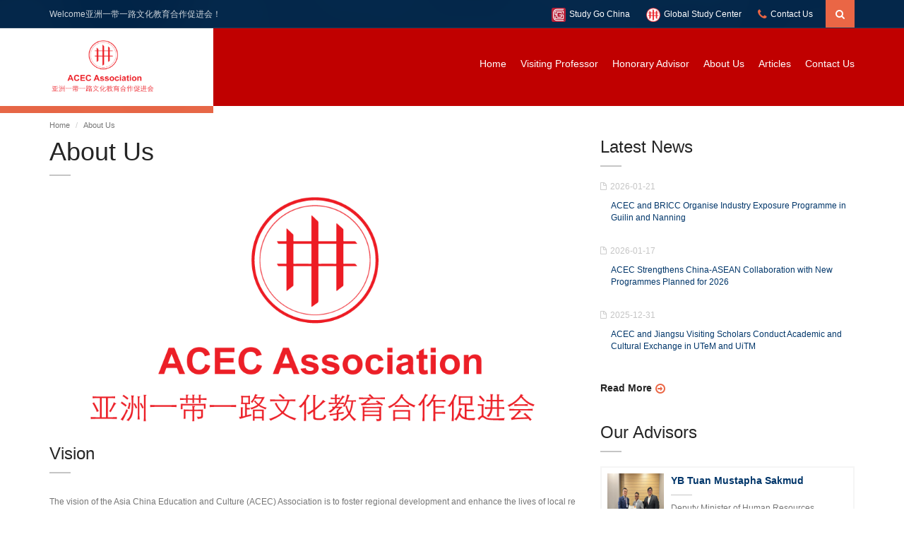

--- FILE ---
content_type: text/html; charset=UTF-8
request_url: https://www.acecassociation.org/about-us
body_size: 4859
content:
<!-- Layouts for Home Education and Home Events -->
<!-- Differences Between index2 and index3: 
    -Secondary navigation Wrapper are design differently.
    -Secondary navigation Wrapper has a search bar compare to index3.-->
<!DOCTYPE html>

<html lang="en-US">
<head>
    <meta charset="UTF-8"/>
    <meta name="viewport" content="width=device-width, initial-scale=1.0">
    <meta name="author" content="Theme Starz">
    
    <script src = "https://ajax.googleapis.com/ajax/libs/jquery/2.1.3/jquery.min.js"></script>
    <script src="https://www.google.com/recaptcha/api.js" async defer></script>
    <script src="https://www.google.com/recaptcha/api.js?" async defer></script>


    <link href='http://fonts.googleapis.com/css?family=Montserrat:400,700' rel='stylesheet' type='text/css'>
    <link href="https://www.acecassociation.org/css/font-awesome.css" rel="stylesheet" type="text/css">
    <link rel="stylesheet" href="https://www.acecassociation.org/bootstrap/css/bootstrap.css" type="text/css">
    <link rel="stylesheet" href="https://www.acecassociation.org/css/selectize.css" type="text/css">
    <link rel="stylesheet" href="https://www.acecassociation.org/css/owl.carousel.css" type="text/css">
    <link rel="stylesheet" href="https://www.acecassociation.org/css/vanillabox/vanillabox.css" type="text/css">
    <link rel="stylesheet" href="https://www.acecassociation.org/css/layerslider.css" type="text/css">
    <link rel="stylesheet" href="https://www.acecassociation.org/css/flexslider.css" type="text/css">
    <link rel="stylesheet" href="https://www.acecassociation.org/css/fullcalendar.css" type="text/css">
    <link rel="stylesheet" href="https://www.acecassociation.org/css/fullcalendar.print.css" type="text/css">
    
    <link rel="stylesheet" href="https://www.acecassociation.org/css/style.css" type="text/css">

    <title>亚洲一带一路文化教育合作促进会</title>
</head>

<body class="page-sub-page page-member-detail">
<!-- Wrapper -->
<div class="wrapper">
    <!-- Header -->
<div class="navigation-wrapper">
    <!-- Second Navigation Wrapper for Home Education and Home Events -->
<div class="secondary-navigation-wrapper">
    <div class="container">
        <div class="navigation-contact pull-left"><span class="opacity-80 hidden-xs">Welcome亚洲一带一路文化教育合作促进会！</span></div>
        <div class="search">
            <div class="input-group hidden-xs">
                <!-- <form action="/search" id="Search" role="search" method="POST" > -->
                    <input type="search" class="form-control" name="headSearch" id="headSearch" placeholder="在这里搜索...">
                    <span class="input-group-btn"><button id="sssss" class="btn"><i class="fa fa-search"></i></button></span>
                <!-- </form> -->
            </div><!-- /.input-group -->
        </div>
        <div class="mini-directory">
            <ul class="secondary-navigation list-unstyled">
                <li><a href="https://studygochina.com/"><img src="https://www.acecassociation.org/img/studygochina-logo-01.png">Study Go China</a></li>
                <li><a href="https://www.globalstudycenter.org/"><img src="https://www.acecassociation.org/img/acec-mini-logo-01.png">Global Study Center</a></li>
                <li class="hidden-xs"><a href="/contact-us" ><i class="fa fa-phone fa-lg"></i>Contact Us</a></li>
            </ul>
        </div>
    </div>
</div><!-- /.secondary-navigation -->
<script>
$( document ).ready(function() {
    $('#headSearch').on('keypress', function(e){
        if(e.which == 13) // Enter pressed
        {
            searchResult()
        }
    })
  
    // $('#sssss').on('click', searchResult())
    $('#sssss').on('click', function(){
       searchResult();
    })

    function searchResult(){
        var variable = $('#headSearch').val();
        
        if($.trim(variable) === ""){
            $('#sssss').disabled = true;
            $('#headSearch').focus();
        } 
        else {
            window.location.href = "/search?headSearch=" + variable
        }
    }

});
</script>    <div class="primary-navigation-wrapper">
        <header class="navbar" id="top" role="banner">
            <div class="container">
                <div class="navbar-header">
                    <button class="navbar-toggle" type="button" data-toggle="collapse" data-target=".bs-navbar-collapse">
                        <span class="sr-only">Toggle navigation</span>
                        <span class="icon-bar"></span>
                        <span class="icon-bar"></span>
                        <span class="icon-bar"></span>
                    </button>
                    <div class="navbar-brand nav" id="brand">
                            <a href="https://www.acecassociation.org"><img src="https://www.acecassociation.org/img/acec-logo.png" alt="brand"></a>
                    </div>
                </div>
                <nav class="collapse navbar-collapse bs-navbar-collapse navbar-right" role="navigation">
                    <div class="visible-xs">
                        <div class="input-group">
                            <!-- <form action="/search" id="Search" role="search" method="POST" > -->
                                <input type="search" class="form-control" name="inMenuSearch" id="inMenuSearch" placeholder="在这里搜索...">
                                    <span class="input-group-btn"><button id="menuSearch" class="btn"><i class="fa fa-search"></i></button></span>
                            <!-- </form> -->
                        </div><!-- /.input-group -->
                    </div>
                    <ul class="nav navbar-nav list-unstyled">
                        <li><a href="https://www.acecassociation.org" >Home</a></li>
                        <li><a href="/updates/2" >Visiting Professor</a></li>
                        <li><a href="https://www.acecassociation.org/advisor" >Honorary Advisor</a></li>
                        <li><a href="/about-us" >About Us</a></li>
                        <li><a href="https://www.acecassociation.org/article" >Articles</a></li>
                        <li><a href="/contact-us" >Contact Us</a></li>
                    </ul>
                </nav><!-- /.navbar collapse-->
            </div><!-- /.container -->
        </header><!-- /.navbar -->
    </div><!-- /.primary-navigation -->
    <div class="background">
        <img src="https://www.acecassociation.org/img/background-city.png"  alt="background">
    </div>
</div>
<script>
$( document ).ready(function() {
    $('#inMenuSearch').on('keypress', function(e){
        if(e.which == 13)
        {
            searchResult()
        }
    })
  
    $('#menuSearch').on('click', function(){
        searchResult()
    })

    function searchResult(){
        var variable = $('#inMenuSearch').val();

        if($.trim(variable) === ""){
            $('#menuSearch').disabled = true;
            $('#inMenuSearch').focus();
        }
        else{
            window.location.href = "/search?headSearch=" + variable
        }
    }

});

</script>    <!-- Breadcrumb -->
<div class="container">
    <ol class="breadcrumb">
        <li><a href="https://www.acecassociation.org">Home</a></li>
        <li class="active">About Us</li>
    </ol>
</div>
<!-- end Breadcrumb -->
        <div id="page-content">
        <div class="container">
            <div class="row">
                <!--MAIN Content-->
<div class="col-md-8">
    <div id="page-main">
                <section id="about">
            <header>
                <h1>About Us</h1>
            </header>
            <div class="image-container">
                <img src="https://www.acecassociation.org/img/acec-logo.png">
            </div>
            <h2>Vision</h2>
            <p>
                <p>The vision of the Asia China Education and Culture (ACEC) Association is to foster regional development and enhance the lives of local residents through cultural and educational cooperation. ACEC envisions a future where nations along the &quot;Belt and Road&quot; initiative collaborate seamlessly to create a thriving ecosystem of knowledge sharing, innovation, and socio-economic growth.</p>
            </p>
            <h2>Mission</h2>
            <p>
                <p>The mission of ACEC Association is to establish a robust platform for Industry-Academia-Research-funded cooperation that serves as an overseas base for international academic and research collaborations. ACEC aims to facilitate expert exchange, mobility programs, international internships, and study abroad opportunities, promoting cultural understanding and educational excellence among participating nations.</p>
            </p>
            <h2>Objectives</h2>
            <p>
                <ol>
	<li>
	<p>Facilitate Collaboration: ACEC seeks to create a platform where experts from various sectors, including governments, public universities, industries, and organizations, can come together to generate innovative research ideas and solutions. By fostering collaboration among stakeholders, ACEC aims to strengthen ties and facilitate effective knowledge sharing among participating countries.</p>
	</li>
	<li>
	<p>Research Collaboration: ACEC aims to establish a systematic framework for research collaboration, enabling the sharing of resources, research findings, and results among partner nations in the &quot;Belt and Road&quot; region. By promoting interdisciplinary research and encouraging the dissemination of knowledge, ACEC strives to contribute to the advancement of education, culture, and regional development.</p>
	</li>
	<li>
	<p>Cultural and Educational Projects: ACEC endeavors to create a dedicated platform for Asian countries along the &quot;Belt and Road&quot; to collaborate on cultural and educational initiatives. Through joint projects, ACEC aims to enhance cultural exchange, promote educational opportunities, and nurture mutual understanding among diverse communities. ACEC also seeks to support initiatives that promote sustainable development and social well-being in the region.</p>
	</li>
	<li>
	<p>Knowledge Transfer: ACEC recognizes the importance of sharing knowledge and expertise among participating nations. By organizing expert exchange programs, mobility initiatives, international internships, and study abroad opportunities, ACEC aims to foster the transfer of knowledge and skills. This objective will not only benefit individuals but also contribute to the overall development of human capital in the participating countries.</p>
	</li>
	<li>
	<p>Advocacy and Partnerships: ACEC aims to serve as an advocate for cultural and educational cooperation, raising awareness about the significance of collaboration in achieving regional development and improved quality of life. ACEC seeks to establish partnerships with governments, educational institutions, industries, and organizations to build a strong network of supporters who share the vision of the association.</p>
	</li>
</ol>

<p>Through these collective efforts, ACEC strives to build a strong foundation for cultural and educational collaboration, driving socio-economic growth, and creating a prosperous future for the nations along the &quot;Belt and Road&quot; initiative.</p>
            </p>
                    </section>
    </div><!-- /#page-main -->
    </div><!-- /.col-md-8 -->

<!--SIDEBAR Content-->
<div class="col-md-4">
    <div id="page-sidebar" class="sidebar">  
        <aside class="news-small" id="news-small">
            
        <header>
            <h2>Latest News</h2>
        </header>
                                    <div class="section-content">
                <article>
                    <figure class="date"><i class="fa fa-file-o"></i>2026-01-21</figure>
                        <header><a href="https://www.acecassociation.org/article-detail/250/acec-and-bricc-organise-industry-exposure-programme-in-guilin-and-nanning">ACEC and BRICC Organise Industry Exposure Programme in Guilin and Nanning</a></header>
                </article><!-- /article -->
            </div>
                                    <div class="section-content">
                <article>
                    <figure class="date"><i class="fa fa-file-o"></i>2026-01-17</figure>
                        <header><a href="https://www.acecassociation.org/article-detail/249/acec-strengthens-china-asean-collaboration-with-new-programmes-planned-for-2026">ACEC Strengthens China-ASEAN Collaboration with New Programmes Planned for 2026</a></header>
                </article><!-- /article -->
            </div>
                                    <div class="section-content">
                <article>
                    <figure class="date"><i class="fa fa-file-o"></i>2025-12-31</figure>
                        <header><a href="https://www.acecassociation.org/article-detail/248/acec-and-jiangsu-visiting-scholars-conduct-academic-and-cultural-exchange-in-utem-and-uitm">ACEC and Jiangsu Visiting Scholars Conduct Academic and Cultural Exchange in UTeM and UiTM</a></header>
                </article><!-- /article -->
            </div>
                        <a href="https://www.acecassociation.org/article" class="read-more">Read More</a>
        </aside><!-- /.news-small -->
        
                        <aside id="our-professors">
            <header>
                <h2>Our Advisors</h2>
            </header>
                <div class="section-content">
                <div class="professors">
                                        <article class="professor-thumbnail">
                        <figure class="professor-image"><a href="https://www.acecassociation.org/advisor-detail/13/yb-tuan-mustapha-sakmud"><img src="http://uat.acecassociation.org/storage/images/465d73f3670df65c8f945ba7234b946e.jpg" alt="" width= 80px height= 80px></a></figure>
                            <aside>
                                <header>
                                    <a href="https://www.acecassociation.org/advisor-detail/13/yb-tuan-mustapha-sakmud">YB Tuan Mustapha Sakmud</a>
                                    <div class="divider"></div>
                                    <figure class="professor-description">Deputy Minister of Human Resources</figure>
                                </header>
                                    <a href="https://www.acecassociation.org/advisor-detail/13/yb-tuan-mustapha-sakmud" class="show-profile">Show Profile</a>
                            </aside>
                    </article><!-- /.professor-thumbnail -->
                                        <article class="professor-thumbnail">
                        <figure class="professor-image"><a href="https://www.acecassociation.org/advisor-detail/12/prof-dr-aini-binti-aman"><img src="http://uat.acecassociation.org/storage/images/89f5b6537b9d2ddf095f98f72d4adafc.jpg" alt="" width= 80px height= 80px></a></figure>
                            <aside>
                                <header>
                                    <a href="https://www.acecassociation.org/advisor-detail/12/prof-dr-aini-binti-aman">Prof. Dr. Aini Binti Aman</a>
                                    <div class="divider"></div>
                                    <figure class="professor-description">Dean - Fakulti Ekonomi dan Pengurus...</figure>
                                </header>
                                    <a href="https://www.acecassociation.org/advisor-detail/12/prof-dr-aini-binti-aman" class="show-profile">Show Profile</a>
                            </aside>
                    </article><!-- /.professor-thumbnail -->
                                        <a href="https://www.acecassociation.org/advisor" class="read-more ">All Honorary Advisors</a>
                </div><!-- /.professors -->
                </div><!-- /.section-content -->
        </aside><!-- /.our-professors -->
                            </div>
</div>



                
            </div>
        </div>
    </div>


    <!-- Footer -->
    <footer id="page-footer">
        <section id="footer-content">
            <div class="container">
                <div class="row">
                    <div class="col-md-2 col-sm-12">
                        <aside class="logo">
                            <img src="https://www.acecassociation.org/img/acec-qr-code.png" class="vertical-center">
                        </aside>
                    </div>
                    <div class="col-md-5 col-sm-6">
                        <aside>
                                                    <header><h4>Contact Us</h4></header>
                                                        <address>
                                <i class="fa fa-home fa-2x"></i>
                                <p>1-5, Laksamana Commercial Suites, Jln Laksamana Cheng Ho 93150 Kuching, Sarawak. “BEIJING ASIA-EUROPE SILK ROAD INTERNATIONAL CULTURAL EXCHANGE CO., LTD” is the subsidiary of ACEC in China.</p>
                                <i class="fa fa-phone fa-2x"></i> 
                                <p>+6082-523774</p>
                                <i class="fa fa-envelope fa-2x"></i>
                                <p><a href="mailto:acecassociation.org@gmail.com">acecassociation.org@gmail.com</a></p>
                            </address>
                                                                            </aside>
                    </div>
                    <div class="col-md-5 col-sm-6">
                        <aside> 
                                                                                    <header><h4>Follow Us</h4></header>
                                                                <div class="footer-social">
                                    <div class="icons">
                                                                                <a href="https://www.facebook.com/pages/category/Nonprofit-organization/ACEC-Association-658362674799460/"><i class="fa fa-facebook fa-2x"></i></a>
                                                                                                                                                            </div><!-- /.icons -->
                                </div><!-- /.social -->
                                                                                        
                        </aside>
                    </div>
                </div><!-- /.row -->
            </div><!-- /.container -->
            <div class="background"><img src="https://www.acecassociation.org/img/background-city.png" class="" alt=""></div>
        </section><!-- /#footer-content -->

        <section id="footer-bottom">
            <div class="container">
                <div class="footer-inner">
                    <div class="copyright">Copyright © 2026 亚洲一带一路文化教育合作促进会 版权所有 | Developed By <a href="https://meo-studio.com">MEO Design Studio</a></div><!-- /.copyright -->
                </div><!-- /.footer-inner -->
            </div><!-- /.container -->
        </section><!-- /#footer-bottom -->

    </footer>
    <!-- end Footer -->
</div>
<!-- end Wrapper -->
<script src="//cdn.ckeditor.com/4.14.1/standard/ckeditor.js"></script>

<script type="text/javascript" src="https://www.acecassociation.org/js/jquery-2.1.0.min.js"></script>
<script type="text/javascript" src="https://www.acecassociation.org/js/jquery-migrate-1.2.1.min.js"></script>
<script type="text/javascript" src="https://www.acecassociation.org/bootstrap/js/bootstrap.min.js"></script>
<script type="text/javascript" src="https://www.acecassociation.org/js/selectize.min.js"></script>
<script type="text/javascript" src="https://www.acecassociation.org/js/owl.carousel.min.js"></script>
<script type="text/javascript" src="https://www.acecassociation.org/js/jquery.validate.min.js"></script>
<script type="text/javascript" src="https://www.acecassociation.org/js/jquery.placeholder.js"></script>
<script type="text/javascript" src="https://www.acecassociation.org/js/jQuery.equalHeights.js"></script>
<script type="text/javascript" src="https://www.acecassociation.org/js/jquery.vanillabox-0.1.5.min.js"></script>
<script type="text/javascript" src="https://www.acecassociation.org/js/jquery.knob.js"></script>
<script type="text/javascript" src="https://www.acecassociation.org/js/init.js"></script>
<script type="text/javascript" src="https://www.acecassociation.org/js/custom.js"></script>

</body>
</html>

--- FILE ---
content_type: text/css
request_url: https://www.acecassociation.org/css/style.css
body_size: 13270
content:
a {
  -moz-transition: 0.3s;
  -o-transition: 0.3s;
  -webkit-transition: 0.3s;
  transition: 0.3s;
  color: #01366a;
  outline: none !important;
}
a:hover, a:active, a a:visited {
  color: #024283;
  text-decoration: none !important;
}

p {
  word-break: break-all;
  overflow: hidden;
}

p img {
  max-width: 100%;
  object-fit: contain;
}

address {
  line-height: 20px;
}

abbr {
  border-bottom: 1px dotted;
  color: #767676;
}

blockquote {
  border: none;
  clear: both;
  display: table;
  margin: 0;
  padding: 40px;
}
blockquote figure {
  float: left;
}
blockquote figure img {
  -moz-border-radius: 50%;
  -webkit-border-radius: 50%;
  border-radius: 50%;
  border: 3px solid #fff;
}
blockquote article {
  padding-left: 40px;
}
blockquote article header {
  color: #012951;
  margin-bottom: 10px;
}
blockquote article footer {
  color: #767676;
}
blockquote .paragraph-wrapper {
  display: table-cell;
  vertical-align: middle;
}

body {
  -webkit-font-smoothing: antialiased;
  background-color: #fff;
  color: #252525;
  font-family: 'Montserrat', 'Arial', sans-serif;
  font-size: 12px;
  height: 100%;
  overflow-x: hidden;
}

h1 {
  display: inline-block;
  font-size: 36px;
  margin-bottom: 35px;
  margin-top: 10px;
  position: relative;
}
h1:after {
  background-color: #c5c5c5;
  bottom: -15px;
  content: "";
  height: 2px;
  left: 0;
  width: 30px;
  position: absolute;
  z-index: 0;
}

h2 {
  display: inline-block;
  font-size: 24px;
  margin-bottom: 35px;
  margin-top: 10px;
  position: relative;
}
h2:after {
  background-color: #c5c5c5;
  bottom: -15px;
  content: "";
  height: 2px;
  left: 0;
  width: 30px;
  position: absolute;
  z-index: 0;
}

h3 {
  font-size: 18px;
}

h4 {
  font-size: 14px;
}

html {
  height: 100%;
}

p {
  color: #767676;
  line-height: 20px;
  margin-top: 0px;
}

ul {
  padding-left: 10px;
}
ul li {
  padding: 5px 0;
}
ul.list-links {
  color: #d9d9d9;
}
ul.list-links li {
  padding: 0;
}
ul.list-links a {
  display: inline-block;
  position: relative;
  left: 0;
  padding: 6px 0;
}
ul.list-links a:hover {
  left: 3px;
}

/****
  A
****/
.author-block {
  background-color: whitesmoke;
  clear: both;
  display: table;
  margin: 20px 0;
  padding: 20px;
}
.author-block figure {
  float: left;
}
.author-block figure img {
  border-top-left-radius: 100%;
  border-top-right-radius: 100%;
  border-bottom-left-radius: 100%;
  border-bottom-right-radius: 100%;
  border: 3px solid #fff;
  width: 80px;
  height: 80px;
}
.author-block article {
  padding-left: 25px;
}
.author-block article header {
  color: #012951;
  margin-bottom: 10px;
}
.author-block article p {
  color: #767676;
}
.author-block .paragraph-wrapper {
  display: table-cell;
  vertical-align: middle;
}
.author-block .paragraph-wrapper header {
  font-size: 18px;
  margin-bottom: 0;
}
.author-block .paragraph-wrapper figure {
  float: none;
  display: block;
  width: 100%;
  margin-bottom: 10px;
}
.author-block.course-speaker {
  background-color: transparent;
  border-bottom: 1px solid #e2e2e2;
  margin-bottom: 20px;
  padding-bottom: 30px;
}
.author-block.course-speaker:last-child {
  border-bottom: none;
}
.author-block.member-detail {
  background-color: transparent;
  padding: 0;
}
.author-block.member-detail figure img {
  -moz-border-radius: 0px;
  -webkit-border-radius: 0px;
  border-radius: 0px;
  border: none;
  width: 160px;
  height: 160px;
}
.author-block.member-detail .paragraph-wrapper h2 {
  font-size: 34px;
  font-weight: bold;
  margin: 0 0 5px 0;
}
.author-block.member-detail .paragraph-wrapper h2:after {
  display: none;
}
.author-block.member-detail .paragraph-wrapper h3 {
  margin-bottom: 20px;
}
.author-block.member-detail .paragraph-wrapper figure {
  font-size: 14px;
  float: none;
}
.author-block.member-detail .paragraph-wrapper .quote {
  font-family: "Georgia", serif;
  font-style: italic;
  font-size: 18px;
}
.author-block.member-detail .icons {
  margin-bottom: 30px;
  margin-top: 5px;
}
.author-block.member-detail .icons i {
  filter: progid:DXImageTransform.Microsoft.Alpha(Opacity=60);
  opacity: 0.6;
  -moz-transition: 0.4s;
  -o-transition: 0.4s;
  -webkit-transition: 0.4s;
  transition: 0.4s;
  color: #252525;
  display: inline-block;
  font-size: 18px;
  margin-left: 15px;
  padding: 2px 5px;
  margin: 0px;
}
.author-block.member-detail .icons i:hover {
  filter: progid:DXImageTransform.Microsoft.Alpha(enabled=false);
  opacity: 1;
}

.account-block {
  padding: 40px 60px;
  margin: 50px 0;
}

.author-carousel {
  background: url([data-uri]) repeat;
}

.author {
  background-color: whitesmoke;
}
.author.has-dark-background {
  background-color: #012951;
}
.author.has-dark-background .paragraph-wrapper header {
  color: #fff !important;
}
.author.has-dark-background .paragraph-wrapper footer {
  filter: progid:DXImageTransform.Microsoft.Alpha(Opacity=60);
  opacity: 0.6;
  color: #fff !important;
}

/****
  B
****/
.background {
  height: 100%;
  position: absolute;
  top: 0;
  width: 100%;
  z-index: -1;
  overflow: hidden;
}

.block {
  padding-top: 10px;
  padding-bottom: 40px;
  position: relative;
  overflow: hidden;
}

.blog-listing-post {
  margin-bottom: 80px;
}
.blog-listing-post .blog-thumbnail {
  height: 140px;
  width: 100%;
  overflow: hidden;
  position: relative;
  text-align: center;
}
.blog-listing-post .blog-thumbnail .blog-meta {
  background-color: #252525;
  color: #767676;
  bottom: 0;
  left: 0;
  padding: 10px;
  position: absolute;
  z-index: 1;
}
.blog-listing-post .blog-thumbnail .blog-meta .fa {
  margin-right: 5px;
}
.blog-listing-post .blog-thumbnail .image-wrapper img {
  width: 100%;
}
.blog-listing-post .read-more {
  margin-bottom: 40px;
}

.blog-detail img {
  margin: 20px 0;
  max-width: 100%;
}
.blog-detail .blog-detail-header h2 {
  color: #012951;
  margin: 20px 0;
}
.blog-detail .blog-detail-header h2:after {
  display: none;
}
.blog-detail .blog-detail-header .blog-detail-meta {
  color: #767676;
}
.blog-detail .blog-detail-header .blog-detail-meta > span {
  margin-right: 20px;
}
.blog-detail .blog-detail-header .blog-detail-meta .fa {
  margin-right: 5px;
}
.blog-detail #share-post .icons {
  color: #767676;
}
.blog-detail #share-post .icons a {
  color: #767676;
  font-size: 18px;
  padding: 2px 5px;
  vertical-align: middle;
}

.breadcrumb {
  background-color: transparent;
  font-size: 11px;
  margin-bottom: 0px;
  margin-top: 20px;
  padding: 0;
}
.breadcrumb li a {
  color: #767676;
}

/****
  C
****/
.calendar h2:after {
  display: none;
}
.calendar .fc-button {
  -moz-border-radius: 0px;
  -webkit-border-radius: 0px;
  border-radius: 0px;
  -moz-box-shadow: none;
  -webkit-box-shadow: none;
  box-shadow: none;
  -moz-transition: 0.4s;
  -o-transition: 0.4s;
  -webkit-transition: 0.4s;
  transition: 0.4s;
  background-color: transparent;
  background-image: none;
  border: 2px solid #c5c5c5;
  height: 40px;
  line-height: inherit;
  padding: 9px 10px;
}
.calendar .fc-button:hover {
  background-color: rgba(0, 0, 0, 0.05);
  color: #ea6645;
}
.calendar .fc-button.fc-corner-left {
  border-right: transparent;
}
.calendar .fc-button.fc-corner-right {
  border-left: transparent;
}
.calendar .fc-button.fc-state-active {
  text-shadow: none;
  background-color: #012951;
  color: #fff;
  border-color: #012951;
}
.calendar .fc-view-basicDay .fc-event-inner {
  border-bottom: 1px solid whitesmoke;
  padding: 15px;
}
.calendar .fc-view-month .fc-event-inner {
  margin-bottom: 10px;
  height: 35px;
  overflow: hidden;
}
.calendar .fc-view-month .fc-event-inner:after {
  content: "...";
  position: relative;
}
.calendar .fc-text-arrow {
  font-size: 18px;
  position: relative;
  top: -5px;
}
.calendar .fc-content .fc-view .fc-event-container .fc-event {
  border: none;
  background-color: transparent !important;
  color: #01366a !important;
  font-size: 12px;
  padding: 0px 5px;
}
.calendar .fc-content .fc-view .fc-event-container .fc-event:hover {
  color: #ea6645 !important;
}
.calendar .fc-content .fc-day-number {
  background-color: rgba(0, 0, 0, 0.01);
  color: rgba(0, 0, 0, 0.3);
  float: none;
  font-size: 14px;
  padding: 5px;
}
.calendar .fc-content .fc-day-header {
  background-color: whitesmoke;
  padding: 10px 0;
}
.calendar .fc-content .fc-widget-header {
  border-color: transparent;
  border-bottom-color: rgba(0, 0, 0, 0.05);
}
.calendar .fc-content .fc-widget-content {
  border-color: rgba(0, 0, 0, 0.05);
}
.calendar .fc-content .fc-state-highlight {
  border: 2px solid #ea6645;
  background-color: transparent;
}
.calendar .fc-content .fc-state-highlight .fc-day-number {
  color: #ea6645;
}
.calendar .fc-content .fc-event-inner {
  margin-bottom: 20px;
}

.link-calendar {
  color: #252525;
  font-size: 12px;
  font-weight: bold;
}
.link-calendar:after {
  text-shadow: none;
  -webkit-font-smoothing: antialiased;
  font-family: 'fontawesome';
  speak: none;
  font-weight: normal;
  font-variant: normal;
  line-height: 1;
  text-transform: none;
  -moz-transition: 0.4s;
  -o-transition: 0.4s;
  -webkit-transition: 0.4s;
  transition: 0.4s;
  color: #ea6645;
  content: "\f073";
  display: inline-block;
  font-size: 16px;
  margin-left: 5px;
  position: relative;
  top: 1px;
}

.connect-block .nav-pills li.active a {
  background-color: #ea6645;
  color: #fff;
  position: relative;
}
.connect-block .nav-pills li.active a:after {
  filter: progid:DXImageTransform.Microsoft.Alpha(enabled=false);
  opacity: 1;
}
.connect-block .nav-pills li.active a:hover {
  background-color: #ea6645;
}
.connect-block .nav-pills li a {
  -moz-border-radius: 0px;
  -webkit-border-radius: 0px;
  border-radius: 0px;
  font-size: 14px;
}
.connect-block .nav-pills li a:hover {
  background-color: rgba(0, 0, 0, 0.05);
}
.connect-block .nav-pills li a:after {
  filter: progid:DXImageTransform.Microsoft.Alpha(Opacity=0);
  opacity: 0;
  -moz-transition: 0.4s;
  -o-transition: 0.4s;
  -webkit-transition: 0.4s;
  transition: 0.4s;
  width: 0px;
  height: 0px;
  border-style: solid;
  border-width: 4px 0 4px 5px;
  border-color: transparent transparent transparent #ea6645;
  content: "";
  position: absolute;
  top: 0;
  bottom: 0;
  margin: auto;
  right: -5px;
}
.connect-block .nav-pills li i {
  font-size: 18px;
  vertical-align: middle;
  margin-right: 10px;
}

.disable-join .btn {
  display: none;
}
.disable-join .course-start {
  display: none !important;
}
.disable-join .count-down-wrapper .count-description {
  display: none;
}

.course-count-down {
  padding-bottom: 5px;
  position: relative;
}
.course-count-down .count-down-wrapper {
  font-size: 30px;
  font-weight: bold;
  margin-bottom: 15px;
}
.course-count-down .count-down-wrapper > span {
  position: relative;
}
.course-count-down .count-down-wrapper .count-divider {
  color: #ea6645;
  margin: 0 15px;
  bottom: 4px;
}
.course-count-down .count-down-wrapper .count-description {
  color: #767676;
  font-size: 10px;
  font-weight: normal;
  text-transform: uppercase;
  position: absolute;
  left: 0;
  bottom: -15px;
}
.course-count-down a {
  line-height: 35px;
  position: absolute;
  z-index: 0;
  top: 10px;
  right: 0;
}
.course-count-down .course-start {
  color: #767676;
  display: block;
  margin-bottom: -5px;
}

.count-down > div {
  display: block !important;
  height: 100% !important;
  width: 100% !important;
  position: relative !important;
  margin-bottom: 30px !important;
}
.count-down > div canvas {
  width: 100% !important;
}
.count-down > div input {
  bottom: 0 !important;
  font-family: inherit !important;
  color: #fff !important;
  font-size: 60px !important;
  font-weight: normal !important;
  left: 0 !important;
  right: 0 !important;
  top: -50px !important;
  margin: auto !important;
  margin: auto !important;
}

.course-detail h2, .event-detail h2 {
  font-size: 18px;
}
.course-detail hr, .event-detail hr {
  margin: 10px 0;
}
.course-detail > section, .event-detail > section {
  margin-bottom: 40px;
}
.course-detail .author-block, .event-detail .author-block {
  margin-bottom: 20px;
  padding: 20px;
}
.course-detail .author-block header, .event-detail .author-block header {
  font-size: 18px;
}
.course-detail .author-block .author-picture img, .event-detail .author-block .author-picture img {
  max-width: inherit;
  width: 80px;
}
.course-detail .author-block .paragraph-wrapper, .event-detail .author-block .paragraph-wrapper {
  padding-left: 25px;
}
.course-detail .author-block .paragraph-wrapper header, .event-detail .author-block .paragraph-wrapper header {
  margin-bottom: 0 !important;
}
.course-detail .author-block .paragraph-wrapper p, .event-detail .author-block .paragraph-wrapper p {
  font-size: 12px;
}
.course-detail .author-block .paragraph-wrapper figure, .event-detail .author-block .paragraph-wrapper figure {
  display: block;
  font-size: 12px;
  margin-bottom: 10px;
  width: 100%;
}
.course-detail .author-block.invited-person, .event-detail .author-block.invited-person {
  background-color: transparent;
  border-bottom: 1px solid #e2e2e2;
  margin-bottom: 20px;
  padding-bottom: 10px;
}
.course-detail .author-block.invited-person:last-child, .event-detail .author-block.invited-person:last-child {
  border: none;
  margin-bottom: 0;
}
.course-detail .course-category, .event-detail .course-category {
  color: #767676;
  margin: 5px 0;
}
.course-detail .course-category a, .event-detail .course-category a {
  margin-left: 5px;
}
.course-detail .course-date, .course-detail .event-date, .event-detail .course-date, .event-detail .event-date {
  color: #012951;
  font-size: 24px;
  margin: 0;
}
.course-detail .course-date:after, .course-detail .event-date:after, .event-detail .course-date:after, .event-detail .event-date:after {
  display: none;
}
.course-detail .course-summary, .event-detail .course-summary {
  margin-right: 30px;
}
.course-detail .course-summary i, .event-detail .course-summary i {
  color: #c5c5c5;
  margin-right: 5px;
}
.course-detail .tab-content, .event-detail .tab-content {
  border: 2px solid #e2e2e2;
  position: relative;
  top: -2px;
  padding: 20px;
}
.course-detail .tab-content .gallery-list li, .event-detail .tab-content .gallery-list li {
  height: 95px;
  width: 95px;
}
.course-detail .tab-pane .course-speaker, .event-detail .tab-pane .course-speaker {
  padding-bottom: 10px;
}
.course-detail .tab-pane .course-speaker:last-child, .event-detail .tab-pane .course-speaker:last-child {
  border: none;
  margin-bottom: 0;
}

.course-image, .event-image {
  height: 165px;
  overflow: hidden;
  text-align: center;
  width: 100%;
}
.course-image .image-wrapper, .event-image .image-wrapper {
  left: 100%;
  margin-left: -200%;
  position: relative;
}
.course-image .image-wrapper img, .event-image .image-wrapper img {
  height: 165px;
  width: auto;
}

.course-joined {
  font-size: 18px;
}
.course-joined i {
  color: #ea6645;
  margin-right: 5px;
}

.course-list-table .course-title {
  font-weight: bold;
}
.course-list-table .length {
  width: 15%;
}
.course-list-table .starts {
  width: 15%;
}
.course-list-table .status {
  width: 20%;
}
.course-list-table thead tr th {
  border-color: #ea6645;
  color: #252525;
  font-size: 14px;
  font-weight: normal;
}
.course-list-table tbody tr:hover th {
  background-color: whitesmoke;
}
.course-list-table tbody tr.status-completed {
  filter: progid:DXImageTransform.Microsoft.Alpha(Opacity=50);
  opacity: 0.5;
}
.course-list-table tbody tr.status-in-progress .status {
  color: #ea6645;
}
.course-list-table tbody tr th {
  -moz-transition: 0.4s;
  -o-transition: 0.4s;
  -webkit-transition: 0.4s;
  transition: 0.4s;
  color: #767676;
  font-weight: normal;
  padding: 15px 10px;
}
.course-list-table tbody tr th i {
  filter: progid:DXImageTransform.Microsoft.Alpha(Opacity=50);
  opacity: 0.5;
  width: 20px;
}

.course-schedule-block {
  border-bottom: 1px solid #e2e2e2;
  margin-bottom: 30px;
  padding-bottom: 10px;
  position: relative;
}
.course-schedule-block:last-child {
  border: none;
  margin-bottom: 0;
}
.course-schedule-block.course-completed header, .course-schedule-block.course-completed .schedule-list {
  filter: progid:DXImageTransform.Microsoft.Alpha(Opacity=40);
  opacity: 0.4;
}
.course-schedule-block .course-completed-tag {
  color: #ea6645;
  position: absolute;
  right: 0;
  top: 0;
}
.course-schedule-block .course-completed-tag i {
  margin-right: 5px;
}
.course-schedule-block h4 {
  color: #012951;
  font-size: 18px;
  font-weight: bold;
  margin: 0;
}
.course-schedule-block h4:before {
  text-shadow: none;
  -webkit-font-smoothing: antialiased;
  font-family: 'fontawesome';
  speak: none;
  font-weight: normal;
  font-variant: normal;
  line-height: 1;
  text-transform: none;
  bottom: 3px;
  color: #ea6645;
  content: "\f133";
  display: inline-block;
  font-size: 12px;
  margin-right: 6px;
  position: relative;
  left: -1px;
}
.course-schedule-block .schedule-list li {
  padding-bottom: 0;
  padding-left: 10px;
  position: relative;
}

.search-box {
  background-color: whitesmoke;
  display: table;
  margin-bottom: 40px;
  padding: 20px;
  width: 100%;
}
.search-box header {
  border-bottom: 1px solid rgba(0, 0, 0, 0.05);
  margin-bottom: 15px;
}
.search-box header h2 {
  color: #012951;
  margin-top: 0;
  margin-bottom: 15px;
}
.search-box header h2:after {
  display: none;
}
.search-box header .fa {
  color: #ea6645;
  font-size: 24px;
  margin-right: 10px;
}
.search-box .checkbox {
  display: inline-block;
  float: left;
  margin-top: 10px;
  padding-left: 0;
}
.search-box form .form-group {
  width: 32%;
  margin-right: 10px;
  margin-bottom: 10px;
}
.search-box form .form-group:last-child {
  margin-right: 0px;
}
.search-box .btn {
  margin-right: 2px;
}
.search-box #event-search-form .form-group {
  width: 49%;
}

.course-thumbnail {
  padding-bottom: 40px;
}
.course-thumbnail .image {
  width: 100%;
  overflow: hidden;
  height: 230px;
  text-align: center;
}
.course-thumbnail .image .image-wrapper {
  left: 100%;
  margin-left: -200%;
  position: relative;
}
.course-thumbnail .image .image-wrapper a {
  -moz-transition: 0.4s;
  -o-transition: 0.4s;
  -webkit-transition: 0.4s;
  transition: 0.4s;
}
.course-thumbnail .image .image-wrapper a img {
  -moz-transition: 0.4s;
  -o-transition: 0.4s;
  -webkit-transition: 0.4s;
  transition: 0.4s;
  height: 230px;
  width: auto;
}
.course-thumbnail .image .image-wrapper a:hover:after {
  filter: progid:DXImageTransform.Microsoft.Alpha(enabled=false);
  opacity: 1;
}
.course-thumbnail .image .image-wrapper a:hover img {
  -moz-transform: scale(1.07, 1.07);
  -ms-transform: scale(1.07, 1.07);
  -webkit-transform: scale(1.07, 1.07);
  transform: scale(1.07, 1.07);
}
.course-thumbnail .description hr {
  margin: 10px 0;
}
.course-thumbnail .description .course-meta {
  color: #767676;
  margin-bottom: 15px;
}
.course-thumbnail .description .course-meta > span {
  margin: 0 5px;
}
.course-thumbnail .description .course-meta .fa {
  color: #252525;
  margin-right: 5px;
}
.course-thumbnail.small {
  display: table;
  padding-bottom: 30px;
}
.course-thumbnail.small h3 {
  font-size: 12px;
  margin-bottom: 10px;
  margin-top: 0;
}
.course-thumbnail.small .image {
  float: left;
  height: 80px;
  width: 80px;
}
.course-thumbnail.small .image .image-wrapper a img {
  height: 80px;
}
.course-thumbnail.small .description {
  padding-left: 100px;
}
.course-thumbnail.small .description hr {
  margin: 5px 0;
}
.course-thumbnail.small .description .btn {
  border: none;
  min-height: inherit;
  padding: 0;
}
.course-thumbnail.small .description .btn:hover {
  background-color: transparent;
  color: #ea6645;
}

/****
  D
****/
.divider {
  background-color: #c5c5c5;
  height: 1px;
  width: 30px;
  margin: 10px 0;
}

.discussion-list {
  list-style: none;
  padding-left: 0;
}
.discussion-list .author-block {
  margin: 0 0 10px 0;
}
.discussion-list .author-block .comment-controls {
  color: rgba(0, 0, 0, 0.4);
  font-size: 11px;
}
.discussion-list .author-block .comment-controls span {
  margin-right: 20px;
}
.discussion-list .discussion-child {
  list-style: none;
  padding-left: 30px;
}

/****
  E
****/
.events .event {
  border-bottom: 1px solid rgba(0, 0, 0, 0.05);
  margin-bottom: 30px;
  padding-bottom: 30px;
}
.events .event:last-child {
  border-bottom: none;
  margin-bottom: 0;
}
.events .event aside {
  padding-left: 80px;
}
.events .event aside header {
  font-size: 18px;
  margin-bottom: 8px;
}
.events .event aside .additional-info {
  color: #767676;
  font-size: 12px;
  margin-bottom: 10px;
}
.events .event aside .description {
  min-height: 80px;
  margin-bottom: 20px;
}
.events .event aside .description p {
  margin: 0 0 10px 0;
}
.events .event .date {
  background-color: #012951;
  color: #fff;
  float: left;
  height: 70px;
  overflow: hidden;
  width: 70px;
}
.events .event .date .day {
  bottom: 15px;
  font-size: 50px;
  font-weight: bold;
  position: relative;
  right: 0px;
}
.events .event .date .month {
  font-size: 14px;
  padding-top: 5px;
  text-align: center;
  text-transform: uppercase;
}
.events.grid .event {
  margin-bottom: 40px;
  padding-bottom: 50px;
}
.events.grid .event .btn {
  position: absolute;
  bottom: 0;
  margin-bottom: 50px;
}
.events.images .event aside {
  padding-left: 190px;
}
.events.images .event .event-thumbnail {
  display: inline-block;
  float: left;
  position: relative;
  overflow: hidden;
}
.events.images .event .event-thumbnail .date {
  bottom: -10px;
  position: absolute;
  right: -10px;
}
.events.images .event .event-thumbnail .event-image {
  height: 165px;
  width: 165px;
  overflow: hidden;
  text-align: center;
  position: relative;
}
.events.images .event .event-thumbnail .event-image:last-child {
  margin-right: 0;
}
.events.images .event .event-thumbnail .event-image .image-wrapper {
  position: relative;
  left: 100%;
  margin-left: -200%;
  position: relative;
}
.events.images .event .event-thumbnail .event-image .image-wrapper img {
  height: 100%;
  width: auto;
}
.events.images .event .event-thumbnail .event-image .image-wrapper .img-fit {
  height: 30%;
  width: 30%;
  object-fit: contain;
}
.events.featured .event aside {
  padding-left: 0;
}
.events.featured .event aside header {
  font-size: 14px;
}
.events.featured .event .event-thumbnail {
  float: none;
  margin-bottom: 20px;
}
.events.featured .event .event-thumbnail .event-image {
  width: 100%;
}
.events.small .link-calendar {
  float: right;
  position: relative;
  top: 25px;
}
.events.small .event {
  border: none;
  margin-bottom: 40px;
  padding: inherit;
}
.events.small .event aside header {
  font-size: 14px;
}
.events.small .event aside .additional-info {
  color: #767676;
  font-size: 12px;
  margin-bottom: 0px;
}
.events.small .event .date {
  background-color: #c5c5c5;
}
.events.small .event.nearest .date {
  background-color: #012951;
}
.events.small .event.nearest-second .date {
  background-color: #ea6645;
}

/****
  F
****/
.featured-course {
  padding-bottom: 40px;
}
.featured-course .image {
  border-bottom: 5px solid #ea6645;
  width: 100%;
  overflow: hidden;
  height: 263px;
  text-align: center;
}
.featured-course .image .image-wrapper {
  left: 100%;
  margin-left: -200%;
  position: relative;
}
.featured-course .image .image-wrapper a {
  -moz-transition: 0.4s;
  -o-transition: 0.4s;
  -webkit-transition: 0.4s;
  transition: 0.4s;
}
.featured-course .image .image-wrapper a img {
  -moz-transition: 0.4s;
  -o-transition: 0.4s;
  -webkit-transition: 0.4s;
  transition: 0.4s;
  height: 263px;
  width: auto;
}
.featured-course .image .image-wrapper a:hover:after {
  filter: progid:DXImageTransform.Microsoft.Alpha(enabled=false);
  opacity: 1;
}
.featured-course .image .image-wrapper a:hover img {
  -moz-transform: scale(1.07, 1.07);
  -ms-transform: scale(1.07, 1.07);
  -webkit-transform: scale(1.07, 1.07);
  transform: scale(1.07, 1.07);
}
.featured-course .description hr {
  margin: 10px 0;
}
.featured-course .description .course-meta {
  color: #767676;
  margin-bottom: 15px;
}
.featured-course .description .course-meta > span {
  margin: 0 5px;
}
.featured-course .description .course-meta .fa {
  color: #252525;
  margin-right: 5px;
}

/****
  G
****/
.gallery-list {
  clear: both;
  display: table;
  list-style: none;
  padding: 0;
  margin: 0;
  margin-bottom: 20px;
}
.gallery-list li {
  float: left;
  margin-bottom: 7px;
  margin-right: 7px;
  height: 100px;
  width: 100px;
  overflow: hidden;
  text-align: center;
  position: relative;
  padding: inherit;
}
.gallery-list li:last-child {
  margin-right: 0;
}
.gallery-list li a {
  position: relative;
  left: 100%;
  margin-left: -200%;
  position: relative;
}
.gallery-list li a:after {
  text-shadow: none;
  -webkit-font-smoothing: antialiased;
  font-family: 'fontawesome';
  speak: none;
  font-weight: normal;
  font-variant: normal;
  line-height: 1;
  text-transform: none;
  -moz-transition: 0.6s;
  -o-transition: 0.6s;
  -webkit-transition: 0.6s;
  transition: 0.6s;
  filter: progid:DXImageTransform.Microsoft.Alpha(Opacity=0);
  opacity: 0;
  -moz-border-radius: 50%;
  -webkit-border-radius: 50%;
  border-radius: 50%;
  color: #fff;
  content: "\f06e";
  display: inline-block;
  font-size: 16px;
  position: absolute;
  width: 30px;
  height: 30px;
  top: 0;
  left: 0;
  right: 0;
  bottom: 0;
  margin: auto;
  background-color: #252525;
  padding-top: 7px;
  margin-top: -7px;
}
.gallery-list li a:hover:after {
  filter: progid:DXImageTransform.Microsoft.Alpha(enabled=false);
  opacity: 1;
}
.gallery-list li a:hover img {
  -moz-transform: scale(1.08, 1.08);
  -ms-transform: scale(1.08, 1.08);
  -webkit-transform: scale(1.08, 1.08);
  transform: scale(1.08, 1.08);
}
.gallery-list li a img {
  -moz-transition: 0.3s;
  -o-transition: 0.3s;
  -webkit-transition: 0.3s;
  transition: 0.3s;
  height: 100%;
  width: auto;
}

.gallery {
  display: block;
  line-height: 0;
  text-align: justify;
}
.gallery:after {
  content: '';
  display: inline-block;
  width: 100%;
  vertical-align: top;
}
.gallery a {
  display: inline-block;
  margin-bottom: 7px;
  position: relative;
  vertical-align: top;
}
.gallery img {
  vertical-align: top;
}

/****
  H
****/
#home {
  margin-bottom: 0;
}

#homepage-slider {
  position: relative;
  z-index: 0;
}
#homepage-slider .flexslider {
  -moz-box-shadow: none;
  -webkit-box-shadow: none;
  box-shadow: none;
  -moz-border-radius: 0px;
  -webkit-border-radius: 0px;
  border-radius: 0px;
  height: 600px;
  overflow: hidden;
  border: none;
  margin: 0;
}
#homepage-slider .flexslider figure {
  height: 600px;
  position: absolute;
  width: 100%;
  text-align: center;
}
#homepage-slider .flexslider figure .inner {
  vertical-align: middle;
}
#homepage-slider .flexslider h2 {
  display: block;
  color: rgba(255, 255, 255, 0.6);
  font-size: 24px;
  font-weight: bold;
  margin-bottom: 10px;
  text-transform: uppercase;
}
#homepage-slider .flexslider h2:after {
  display: none;
}
#homepage-slider .flexslider h1 {
  border: 4px solid rgba(255, 255, 255, 0.6);
  color: #fff;
  font-size: 80px;
  font-weight: bold;
  padding: 15px 20px;
  text-transform: uppercase;
}
#homepage-slider .flexslider h1:after {
  display: none;
}
#homepage-slider .flexslider ul li {
  padding: 0;
}
#homepage-slider .flexslider .flex-direction-nav .flex-next, #homepage-slider .flexslider .flex-direction-nav .flex-prev {
  background-color: #fff;
  height: 30px;
  width: 30px;
}
#homepage-slider .flexslider .flex-direction-nav .flex-next:before, #homepage-slider .flexslider .flex-direction-nav .flex-prev:before {
  display: none;
}
#homepage-slider .flexslider .flex-direction-nav .flex-next:after, #homepage-slider .flexslider .flex-direction-nav .flex-prev:after {
  text-shadow: none;
  -webkit-font-smoothing: antialiased;
  font-family: 'fontawesome';
  speak: none;
  font-weight: normal;
  font-variant: normal;
  line-height: 1;
  text-transform: none;
  color: #252525;
  font-size: 16px;
  position: absolute;
  right: 11px;
  top: 6px;
  z-index: 2;
}
#homepage-slider .flexslider .flex-direction-nav .flex-next:after {
  content: "\f105";
}
#homepage-slider .flexslider .flex-direction-nav .flex-prev:after {
  content: "\f104";
  right: 12px;
}

/****
  I
****/
.image-carousel-slide{
  object-fit: cover;
  width: auto;
  height: auto;
}
.image-carousel .owl-buttons {
  bottom: 8px;
  position: absolute;
  right: 10px;
}
.image-carousel .owl-buttons .owl-prev, .image-carousel .owl-buttons .owl-next {
  -moz-transition: 0.3s;
  -o-transition: 0.3s;
  -webkit-transition: 0.3s;
  transition: 0.3s;
  background-color: #ea6645;
  display: inline-block;
  height: 30px;
  width: 30px;
  position: relative;
}
.image-carousel .owl-buttons .owl-prev:after, .image-carousel .owl-buttons .owl-next:after {
  text-shadow: none;
  -webkit-font-smoothing: antialiased;
  font-family: 'fontawesome';
  speak: none;
  font-weight: normal;
  font-variant: normal;
  line-height: 1;
  text-transform: none;
  color: #fff;
  display: inline-block;
  font-size: 16px;
  position: absolute;
  padding: 7px 13px;
}
.image-carousel .owl-buttons .owl-prev:hover, .image-carousel .owl-buttons .owl-next:hover {
  background-color: #e85b37;
}
.image-carousel .owl-buttons .owl-next:after {
  content: "\f105";
}
.image-carousel .owl-buttons .owl-prev:after {
  content: "\f104";
}

/****
  J
****/
/****
  K
****/
.knob {
  border: none;
  background-color: transparent;
}

/****
  L
****/
.latest-course {
  margin-bottom: 40px;
}
.latest-course aside {
  padding-left: 85px;
}
.latest-course aside .course-meta {
  color: #767676;
  margin-bottom: 15px;
}
.latest-course aside .course-meta > span {
  margin-right: 5px;
}
.latest-course aside .course-meta .fa {
  color: #252525;
  margin-right: 5px;
}
.latest-course p {
  color: #c5c5c5;
}
.latest-course hr {
  margin: 5px 0;
}
.latest-course .image {
  float: left;
  width: 70px;
  overflow: hidden;
  height: 70px;
  text-align: center;
}
.latest-course .image .image-wrapper {
  left: 100%;
  margin-left: -200%;
  position: relative;
}
.latest-course .image .image-wrapper img {
  height: 70px;
  width: auto;
}

.learning-material {
  margin-bottom: 40px;
}
.learning-material .learning-material-picture img {
  float: left;
  width: 70px;
}
.learning-material .learning-material-description {
  padding-left: 90px;
}
.learning-material .learning-material-description h4 {
  font-weight: bold;
}
.learning-material .learning-material-description p {
  margin-top: 10px;
}

.logos {
  display: block;
  line-height: 0;
  margin-top: 10px;
  text-align: justify;
}
.logos:after {
  content: '';
  display: inline-block;
  width: 100%;
}
.logos .logo {
  display: inline-block;
  margin-bottom: 7px;
  position: relative;
}
.logos .logo a {
  -moz-transition: 0.3s;
  -o-transition: 0.3s;
  -webkit-transition: 0.3s;
  transition: 0.3s;
  filter: progid:DXImageTransform.Microsoft.Alpha(Opacity=80);
  opacity: 0.8;
  padding: 10px;
}
.logos .logo a:hover {
  filter: progid:DXImageTransform.Microsoft.Alpha(enabled=false);
  opacity: 1;
}

/****
  M
****/
.map-wrapper {
  width: 100%;
  height: 100%;
}

.my-profile .profile-avatar {
  float: left;
}
.my-profile article {
  padding-left: 120px;
}
.my-profile article .my-profile-table {
  margin-bottom: 20px;
  width: 100%;
}
.my-profile article .my-profile-table tbody tr td {
  vertical-align: middle;
  height: 40px;
}
.my-profile article .my-profile-table tbody tr td.bio {
  vertical-align: text-top;
}
.my-profile article .my-profile-table tbody tr td.title {
  font-weight: bold;
  width: 130px;
  padding-right: 30px;
}
.my-profile article .my-profile-table tbody tr td .input-group {
  margin-bottom: 0px;
  display: inline-block;
}
.my-profile article .my-profile-table tbody tr td .input-group input[type="text"], .my-profile article .my-profile-table tbody tr td .input-group textarea {
  border-color: transparent;
  background-color: transparent;
  color: #252525;
  padding-left: 0;
}
.my-profile article .my-profile-table tbody tr td .input-group input[type="text"]:hover, .my-profile article .my-profile-table tbody tr td .input-group textarea:hover {
  border-color: #c5c5c5;
  padding-left: 9px;
}

/****
  N
****/
.nav-tabs {
  border-bottom: 2px solid #e2e2e2;
  position: relative;
  z-index: 1;
}
.nav-tabs > li {
  margin-bottom: -2px;
  padding: 0;
}
.nav-tabs > li a {
  -moz-border-radius: 0px;
  -webkit-border-radius: 0px;
  border-radius: 0px;
  border-color: transparent;
  border-width: 2px !important;
  color: #767676;
}
.nav-tabs > li a:hover {
  background-color: transparent;
  border-width: 2px;
}
.nav-tabs > li.active a {
  border-color: #e2e2e2 #e2e2e2 #fff;
  border-width: 2px;
  color: #252525;
}
.nav-tabs > li.active a:hover {
  border-color: #e2e2e2 #e2e2e2 #fff;
  border-width: 2px;
}

.news-small article {
  border-bottom: 1px solid rgba(0, 0, 0, 0.1);
  color: #c5c5c5;
  margin-bottom: 15px;
  padding-bottom: 15px;
}
.news-small article:last-child {
  border: none;
}
.news-small article header {
  padding-left: 15px;
}
.news-small article i {
  margin-right: 5px;
}
.news-small article .date {
  margin-bottom: 10px;
}

.newsletter {
  border: 2px solid whitesmoke;
  margin-bottom: 20px;
  padding: 20px;
}
.newsletter .input-group {
  margin-bottom: 0px;
}

/****
  O
****/
/****
  P
****/
.panel-group .panel {
  -moz-border-radius: 0px;
  -webkit-border-radius: 0px;
  border-radius: 0px;
  -moz-box-shadow: none;
  -webkit-box-shadow: none;
  box-shadow: none;
  border-width: 2px;
  border-color: #e2e2e2;
}
.panel-group .panel .panel-heading {
  -moz-border-radius: 0px;
  -webkit-border-radius: 0px;
  border-radius: 0px;
  -moz-transition: 0.4s;
  -o-transition: 0.4s;
  -webkit-transition: 0.4s;
  transition: 0.4s;
  background-color: whitesmoke;
  padding: 0;
  position: relative;
}
.panel-group .panel .panel-heading:hover {
  background-color: #ebebeb;
}
.panel-group .panel .panel-heading:before {
  text-shadow: none;
  -webkit-font-smoothing: antialiased;
  font-family: 'fontawesome';
  speak: none;
  font-weight: normal;
  font-variant: normal;
  line-height: 1;
  text-transform: none;
  bottom: 3px;
  color: #ea6645;
  content: "\f059";
  display: inline-block;
  font-size: 12px;
  position: absolute;
  top: 16px;
  left: 16px;
}
.panel-group .panel .panel-heading h4 {
  color: #252525;
  font-size: 14px;
}
.panel-group .panel .panel-heading h4 a {
  display: block;
  padding: 15px 15px 15px 35px;
}
.panel-group .panel .panel-heading h4 a:hover, .panel-group .panel .panel-heading h4 a:active, .panel-group .panel .panel-heading h4 a:focus {
  color: inherit;
  text-decoration: none;
}
.panel-group .panel .panel-collapse .panel-body {
  border-top: 2px solid #e2e2e2;
  color: #767676;
}

.pagination {
  margin: 40px 0;
}
.custom-pagination nav {
  text-align: center;
}
/*.pagination li a {
  -moz-border-radius: 0px;
  -webkit-border-radius: 0px;
  border-radius: 0px;
  border: 2px solid rgba(0, 0, 0, 0.4);
  color: #252525;
  font-size: 14px;
  margin-left: 10px;
  padding: 10px 16px;
}
.pagination li a:hover {
  background-color: transparent;
  border: 2px solid rgba(0, 0, 0, 0.8);
  color: #252525;
}
.pagination li.active a {
  background-color: #012951;
  border: 2px solid #012951;
}
.pagination li.active a:hover, .pagination li.active a:focus, .pagination li.active a:active {
  background-color: #012951;
  border: 2px solid #012951;
}
.pagination li:first-child a, .pagination li:last-child a {
  -moz-border-radius: 0px;
  -webkit-border-radius: 0px;
  border-radius: 0px;
} */

.details-accordion {
  -moz-transition: 0.3s;
  -o-transition: 0.3s;
  -webkit-transition: 0.3s;
  transition: 0.3s;
  cursor: pointer;
  color: #012951;
  float: right;
  position: absolute;
  right: 0;
  top: 15px;
}
.details-accordion:hover {
  color: #ea6645;
}
.details-accordion .fa {
  color: #ea6645;
  margin-left: 5px;
  position: relative;
  top: 1px;
}

.details-accordion-content .inner {
  background-color: whitesmoke;
  padding: 10px;
  margin-bottom: 10px;
}
.details-accordion-content .inner .time, .details-accordion-content .inner p {
  margin-bottom: 10px;
}

.professor-thumbnail {
  border: 2px solid whitesmoke;
  padding: 8px;
  margin-bottom: 10px;
}
.professor-thumbnail aside {
  margin-left: 90px;
}
.professor-thumbnail aside header {
  font-size: 14px;
  font-weight: bold;
}
.professor-thumbnail aside header figure {
  color: #767676;
  font-size: 12px;
  font-weight: normal;
  margin-bottom: 3px;
}
.professor-thumbnail .show-profile {
  color: #252525;
  font-size: 11px;
}
.professor-thumbnail .professor-image {
  float: left;
  font-weight: bold;
  height: 100%;
  width: 80px;
}

.profile-avatar {
  overflow: hidden;
  text-align: center;
  width: 100px;
}
.profile-avatar .image-wrapper {
  left: 100%;
  margin-left: -200%;
  position: relative;
}
.profile-avatar .image-wrapper img {
  height: 100px;
  width: auto;
}

.progress {
  -moz-border-radius: 0px;
  -webkit-border-radius: 0px;
  border-radius: 0px;
  -moz-box-shadow: none;
  -webkit-box-shadow: none;
  box-shadow: none;
  background-color: #f0f0f0;
  margin-bottom: 10px;
}
.progress .progress-bar {
  -moz-box-shadow: none;
  -webkit-box-shadow: none;
  box-shadow: none;
  background-color: #ea6645;
}

.price-box {
  border: 2px solid whitesmoke;
  text-align: center;
}
.price-box h3 {
  font-size: 24px;
  font-weight: bold;
}
.price-box figure {
  color: #012951;
  text-transform: uppercase;
}
.price-box .price {
  color: #012951;
  font-size: 48px;
  font-weight: bold;
  margin-bottom: 0;
}
.price-box .btn {
  margin: 20px 0;
}
.price-box .features {
  list-style: none;
  padding: 0;
  margin-top: 20px;
  margin-bottom: 0;
}
.price-box .features li {
  border-top: 2px solid whitesmoke;
  padding: 15px;
}
.price-box .features li .fa {
  color: #c5c5c5;
  font-size: 18px;
}
.price-box .features li .fa.available {
  color: #ea6645;
}
.price-box.recommended {
  border: 4px solid #012951;
  position: relative;
  top: -2px;
}

/****
  Q
****/
/****
  R
****/
.rating-individual {
  margin-bottom: 10px;
}

.rating-user {
  display: inline-block;
}
.rating-user #hint {
  margin-top: 20px;
  height: 20px;
}

.read-more {
  color: #252525;
  display: inline-block;
  font-size: 14px;
  font-weight: bold;
  margin-top: 10px;
}
.read-more:after {
  text-shadow: none;
  -webkit-font-smoothing: antialiased;
  font-family: 'fontawesome';
  speak: none;
  font-weight: normal;
  font-variant: normal;
  line-height: 1;
  text-transform: none;
  -moz-transition: 0.4s;
  -o-transition: 0.4s;
  -webkit-transition: 0.4s;
  transition: 0.4s;
  color: #ea6645;
  content: "\f18e";
  display: inline-block;
  font-size: 16px;
  margin-left: 5px;
  position: relative;
  top: 2px;
}

/****
  S
****/
#homepage-carousel {
  padding-top: 30px;
}
#homepage-carousel .homepage-carousel-wrapper {
  color: #fff;
  position: relative;
}
#homepage-carousel .homepage-carousel-wrapper:after {
  background-color: #011c38;
  content: "";
  height: 350px;
  left: 0;
  position: absolute;
  z-index: -1;
  top: -30px;
  width: 3000px;
}
#homepage-carousel .homepage-carousel-wrapper .slider-content h1 {
  font-size: 30px;
  line-height: 36px;
  margin-bottom: 40px;
}
#homepage-carousel .homepage-carousel-wrapper .slider-content h1:after {
  display: none;
}

/****
  T
****/
.tab-content {
  padding-top: 20px;
  position: relative;
  top: -2px;
}

th.headerSortUp {
  position: relative;
  cursor: pointer;
}
th.headerSortUp:before {
  display: none;
}
th.headerSortUp:after {
  text-shadow: none;
  -webkit-font-smoothing: antialiased;
  font-family: 'fontawesome';
  speak: none;
  font-weight: normal;
  font-variant: normal;
  line-height: 1;
  text-transform: none;
  color: #252525;
  content: "\f0de";
  display: inline-block;
  font-size: 12px;
  position: absolute;
  right: 10px;
  top: 12px;
  z-index: 2;
}

th.headerSortDown {
  position: relative;
  cursor: pointer;
}
th.headerSortDown:before {
  display: none;
}
th.headerSortDown:after {
  text-shadow: none;
  -webkit-font-smoothing: antialiased;
  font-family: 'fontawesome';
  speak: none;
  font-weight: normal;
  font-variant: normal;
  line-height: 1;
  text-transform: none;
  color: #252525;
  content: "\f0dd";
  display: inline-block;
  font-size: 12px;
  position: absolute;
  right: 10px;
  top: 12px;
  z-index: 2;
}

th.header {
  position: relative;
  cursor: pointer;
}
th.header:before {
  text-shadow: none;
  -webkit-font-smoothing: antialiased;
  font-family: 'fontawesome';
  speak: none;
  font-weight: normal;
  font-variant: normal;
  line-height: 1;
  text-transform: none;
  color: #c5c5c5;
  content: "\f0dc";
  display: inline-block;
  font-size: 12px;
  position: absolute;
  right: 10px;
  top: 12px;
  z-index: -10;
}

.tag {
  background-color: transparent;
  border: 2px solid #c5c5c5;
  color: #252525;
  font-weight: bold;
  padding: 5px 10px;
}

.social-post header {
  font-size: 14px;
  border-bottom: 1px solid #c5c5c5;
  margin-bottom: 15px;
  padding-bottom: 10px;
}
.social-post figure {
  font-size: 12px;
  margin-bottom: 5px;
}
.social-post a {
  text-decoration: underline;
}

/****
  U
****/
.universal-button {
  background-color: #012951;
  color: #fff;
  display: table;
  margin-bottom: 10px;
  padding: 20px;
  position: relative;
  width: 100%;
}
.universal-button:hover, .universal-button:focus, .universal-button:active {
  color: #fff;
}
.universal-button h3 {
  display: table-cell;
  font-size: 14px;
  margin: 0px;
  vertical-align: middle;
}
.universal-button figure {
  display: table-cell;
  background-color: #ea6645;
  height: 30px;
  margin-left: 20px;
  padding: 6px 10px;
  width: 30px;
  vertical-align: middle;
}
.universal-button.framed {
  background-color: transparent;
  border: 2px solid whitesmoke;
  color: #012951;
}
.universal-button.framed i {
  color: #fff;
}

/****
  V
****/
/****
  W
****/
.wrapper {
  overflow: hidden;
}

/****
  X
****/
/****
  Y
****/
/****
  Z
****/
.add-margin {
  margin-bottom: 20px;
}

.background {
  height: 100%;
  position: absolute;
  top: 0;
  width: 100%;
  z-index: -1;
}

.background-color-primary {
  background-color: #012951;
}

.background-color-primary-darken {
  background-color: #011c38 !important;
}

.background-color-secondary {
  background-color: #ea6645;
}

.background-color-grey-dark {
  background-color: #252525;
}

.background-color-grey-light {
  background-color: #c5c5c5;
}

.background-color-grey-background {
  background-color: whitesmoke;
}

.block-dark-background {
  background-color: #012951;
  padding: 20px 30px;
}

.center {
  text-align: center !important;
}

.center-image {
  bottom: 0;
  display: inline-block !important;
  left: 0;
  margin: auto;
  right: 0;
  top: 0;
  position: absolute;
  width: inherit !important;
}

.element-framed {
  border: 2px solid whitesmoke;
  margin: 20px 0;
  padding: 20px;
}
.element-framed li {
  margin-left: 10px;
}

.font-color-light {
  color: #fff !important;
}

.font-color-dark {
  color: #252525 !important;
}

.font-color-primary {
  color: #012951 !important;
}

.font-color-secondary {
  color: #ea6645 !important;
}

.font-color-grey-medium {
  color: #767676 !important;
}

.font-uppercase {
  text-transform: uppercase;
}

.has-dark-background {
  color: #fff;
}
.has-dark-background a {
  color: #fff;
}
.has-dark-background a:hover {
  color: #ea6645;
}
.has-dark-background h2:after {
  filter: progid:DXImageTransform.Microsoft.Alpha(Opacity=20);
  opacity: 0.2;
  background-color: #fff;
}
.has-dark-background ul {
  color: #fff;
}
.has-dark-background p {
  filter: progid:DXImageTransform.Microsoft.Alpha(Opacity=80);
  opacity: 0.8;
  color: #fff;
}

.has-opacity {
  filter: progid:DXImageTransform.Microsoft.Alpha(Opacity=50);
  opacity: 0.5;
}

.has-subtitle {
  margin-bottom: -5px;
}

.link-icon {
  color: #252525;
}
.link-icon:hover {
  color: #012951;
}
.link-icon .fa {
  color: #ea6645;
  margin: 0 5px;
  font-size: 18px;
  position: relative;
  top: 2px;
}

.menu-child-align-left {
  left: 0 !important;
}

.menu-child-align-right {
  right: 0 !important;
}
.menu-child-align-right:after {
  left: inherit !important;
  right: 30px !important;
}

.no-divider {
  margin-bottom: 15px;
}
.no-divider:after {
  display: none;
}

.regular-case {
  text-transform: none;
}

.reset-margin {
  margin: 0 !important;
}

.opacity-1 {
  filter: progid:DXImageTransform.Microsoft.Alpha(Opacity=1);
  opacity: 0.01;
}

.opacity-2 {
  filter: progid:DXImageTransform.Microsoft.Alpha(Opacity=2);
  opacity: 0.02;
}

.opacity-3 {
  filter: progid:DXImageTransform.Microsoft.Alpha(Opacity=3);
  opacity: 0.03;
}

.opacity-4 {
  filter: progid:DXImageTransform.Microsoft.Alpha(Opacity=4);
  opacity: 0.04;
}

.opacity-5 {
  filter: progid:DXImageTransform.Microsoft.Alpha(Opacity=5);
  opacity: 0.05;
}

.opacity-6 {
  filter: progid:DXImageTransform.Microsoft.Alpha(Opacity=6);
  opacity: 0.06;
}

.opacity-7 {
  filter: progid:DXImageTransform.Microsoft.Alpha(Opacity=7);
  opacity: 0.07;
}

.opacity-8 {
  filter: progid:DXImageTransform.Microsoft.Alpha(Opacity=8);
  opacity: 0.08;
}

.opacity-9 {
  filter: progid:DXImageTransform.Microsoft.Alpha(Opacity=9);
  opacity: 0.09;
}

.opacity-10 {
  filter: progid:DXImageTransform.Microsoft.Alpha(Opacity=10);
  opacity: 0.1;
}

.opacity-20 {
  filter: progid:DXImageTransform.Microsoft.Alpha(Opacity=20);
  opacity: 0.2;
}

.opacity-30 {
  filter: progid:DXImageTransform.Microsoft.Alpha(Opacity=30);
  opacity: 0.3;
}

.opacity-40 {
  filter: progid:DXImageTransform.Microsoft.Alpha(Opacity=40);
  opacity: 0.4;
}

.opacity-50 {
  filter: progid:DXImageTransform.Microsoft.Alpha(Opacity=50);
  opacity: 0.5;
}

.opacity-60 {
  filter: progid:DXImageTransform.Microsoft.Alpha(Opacity=60);
  opacity: 0.6;
}

.opacity-70 {
  filter: progid:DXImageTransform.Microsoft.Alpha(Opacity=70);
  opacity: 0.7;
}

.opacity-80 {
  filter: progid:DXImageTransform.Microsoft.Alpha(Opacity=80);
  opacity: 0.8;
}

.opacity-90 {
  filter: progid:DXImageTransform.Microsoft.Alpha(Opacity=90);
  opacity: 0.9;
}

.stick-to-bottom {
  bottom: 0;
  position: absolute;
}

.table-wrapper {
  display: table;
  width: 100%;
  height: 100%;
}

.table-cell-wrapper {
  display: table-cell;
  vertical-align: middle;
}

.vertical-center {
  bottom: 0;
  margin: auto;
  top: 0;
  position: absolute;
}

.navigation-wrapper {
  color: #fff;
  position: relative;
}
.navigation-wrapper a {
  color: #fff;
}
.navigation-wrapper a:hover {
  color: #ea6645;
}
.navigation-wrapper .background {
  background-color: #012951;
  overflow: hidden;
}
.navigation-wrapper .secondary-navigation-wrapper {
  background-color: rgba(0, 0, 0, 0.1);
  border-bottom: 1px solid rgba(255, 255, 255, 0.1);
  /*padding: 15px 0;*/
  position: relative;
  height: 40px;
  line-height: 40px;
  overflow: hidden;
}
.navigation-wrapper .secondary-navigation-wrapper ul {
  margin-bottom: 0;
  float: right;
  display: inline-block;
}
.navigation-wrapper .secondary-navigation-wrapper ul li {
  display: inline-block;
  margin-left: 20px;
  padding: inherit;
}
.navigation-wrapper .secondary-navigation-wrapper ul li i {
  color: #ea6645;
  margin-right: 5px;
}
.navigation-wrapper .secondary-navigation-wrapper .search {
  float: right;
  display: inline-block;
}
.navigation-wrapper .secondary-navigation-wrapper .search .input-group {
  -moz-transition: 0.8s;
  -o-transition: 0.8s;
  -webkit-transition: 0.8s;
  transition: 0.8s;
  margin-bottom: 0;
  width: 1px;
  overflow: hidden;
}
.navigation-wrapper .secondary-navigation-wrapper .search .input-group:hover {
  width: 240px;
}
.navigation-wrapper .secondary-navigation-wrapper .search .input-group:hover input {
  margin-left: 20px;
  right: 0;
}
.navigation-wrapper .secondary-navigation-wrapper .search .input-group input {
  -moz-transition: 0.8s;
  -o-transition: 0.8s;
  -webkit-transition: 0.8s;
  transition: 0.8s;
  border: none;
  right: -20px;
  position: relative;
}
.navigation-wrapper .secondary-navigation-wrapper .search .input-group .btn {
  margin-left: 0 !important;
  padding: 8px 12px;
  position: relative;
  z-index: 2;
}
.navigation-wrapper .primary-navigation-wrapper {
  background-color: #c00000;
  -moz-transition: 0.4s;
  -o-transition: 0.4s;
  -webkit-transition: 0.4s;
  transition: 0.4s;
  padding: 30px 0px;
  position: relative;
}
.navigation-wrapper .primary-navigation-wrapper header {
  border: 0;
  margin-bottom: 0;
}
.navigation-wrapper .primary-navigation-wrapper header .navbar-brand {
  -moz-transition: 0.4s;
  -o-transition: 0.4s;
  -webkit-transition: 0.4s;
  transition: 0.4s;
  padding: 0px 0 0 15px;
  position: relative;
  display: flex;
  justify-content: center;
  align-items: center;
}
.navigation-wrapper .primary-navigation-wrapper header .navbar-brand img {
  -moz-transition: 0.4s;
  -o-transition: 0.4s;
  -webkit-transition: 0.4s;
  transition: 0.4s;
  display: flex;
  justify-content: center;
  align-items: center;
  object-fit: contain;
  max-height: 80px;
  width: auto;
  position: relative;
  z-index: 1;
}
.navigation-wrapper .primary-navigation-wrapper header .navbar-brand:before {
  -moz-transition: 0.4s;
  -o-transition: 0.4s;
  -webkit-transition: 0.4s;
  transition: 0.4s;
  display: flex;
  justify-content: center;
  align-items: center;
  background-color: #fff;
  content: "";
  height: 110px;
  width: 3000px;
  position: absolute;
  top: -30px;
  right: -80px;
  z-index: 0;
}
.navigation-wrapper .primary-navigation-wrapper header .navbar-brand:after {
  background-color: #ea6645;
  background-image: url("../img/background-city.png");
  background-position: 0;
  content: "";
  height: 10px;
  width: 3000px;
  position: absolute;
  top: 80px;
  overflow: hidden;
  right: -80px;
  z-index: 0;
}
.navigation-wrapper .primary-navigation-wrapper header nav {
  padding: 0;
  position: relative;
  z-index: 99;
}
.navigation-wrapper .primary-navigation-wrapper header nav .navbar-nav li {
  padding: inherit;
}
.navigation-wrapper .primary-navigation-wrapper header nav .navbar-nav li a {
  font-size: 14px;
  padding: 10px;
  padding-left: 20px;
}
.navigation-wrapper .primary-navigation-wrapper header nav .navbar-nav li a:last-child {
  padding-right: 0;
}
.navigation-wrapper .primary-navigation-wrapper header nav .navbar-nav li a:hover, .navigation-wrapper .primary-navigation-wrapper header nav .navbar-nav li a:focus, .navigation-wrapper .primary-navigation-wrapper header nav .navbar-nav li a:active {
  background-color: transparent;
  cursor: pointer;
}
.navigation-wrapper .primary-navigation-wrapper header nav .navbar-nav li a.has-child:after {
  text-shadow: none;
  -webkit-font-smoothing: antialiased;
  font-family: 'fontawesome';
  speak: none;
  font-weight: normal;
  font-variant: normal;
  line-height: 1;
  text-transform: none;
  color: #fff;
  content: "\f107";
  display: inline-block;
  font-size: 10px;
  margin-left: 5px;
  margin-right: -10px;
  position: relative;
  top: 0px;
}
.navigation-wrapper .primary-navigation-wrapper header nav .navbar-nav li.active a {
  color: #ea6645;
}
.navigation-wrapper .primary-navigation-wrapper header nav .navbar-nav li:hover .child-navigation {
  filter: progid:DXImageTransform.Microsoft.Alpha(enabled=false);
  opacity: 1;
  visibility: visible;
}
.navigation-wrapper .primary-navigation-wrapper header nav .navbar-nav li .child-navigation {
  filter: progid:DXImageTransform.Microsoft.Alpha(Opacity=0);
  opacity: 0;
  -moz-transition: 0.2s;
  -o-transition: 0.2s;
  -webkit-transition: 0.2s;
  transition: 0.2s;
  background-color: #011529;
  visibility: hidden;
  position: absolute;
  top: 45px;
  min-width: 200px;
}
.navigation-wrapper .primary-navigation-wrapper header nav .navbar-nav li .child-navigation li {
  border-bottom: 1px solid rgba(255, 255, 255, 0.05);
  padding: inherit;
}
.navigation-wrapper .primary-navigation-wrapper header nav .navbar-nav li .child-navigation li a {
  -moz-transition: 0.3s;
  -o-transition: 0.3s;
  -webkit-transition: 0.3s;
  transition: 0.3s;
  background-color: transparent;
  color: #fff;
  display: block;
  text-transform: none;
  padding: 10px;
  white-space: nowrap;
}
.navigation-wrapper .primary-navigation-wrapper header nav .navbar-nav li .child-navigation li a:hover {
  background-color: #ea6645;
  color: #fff;
}
.navigation-wrapper .primary-navigation-wrapper header nav .navbar-nav li .child-navigation li:first-child a:after {
  -moz-transition: 0.3s;
  -o-transition: 0.3s;
  -webkit-transition: 0.3s;
  transition: 0.3s;
  border-color: transparent transparent #011529 transparent;
  border-style: solid;
  border-width: 0 7.5px 7px 7.5px;
  content: "";
  height: 0px;
  position: absolute;
  left: 30px;
  top: -7px;
  width: 0px;
}
.navigation-wrapper .primary-navigation-wrapper header nav .navbar-nav li .child-navigation li:first-child a:before {
  background-color: transparent;
  content: "";
  height: 7px;
  width: 100%;
  position: absolute;
  top: -7px;
}
.navigation-wrapper .primary-navigation-wrapper header nav .navbar-nav li .child-navigation li:first-child a:hover:after {
  border-color: transparent transparent #ea6645 transparent;
}
.navigation-wrapper .primary-navigation-wrapper header nav .navbar-nav li .child-navigation li:last-child {
  border: none;
}

.btn {
  -moz-border-radius: 0px;
  -webkit-border-radius: 0px;
  border-radius: 0px;
  -moz-transition: 0.3s;
  -o-transition: 0.3s;
  -webkit-transition: 0.3s;
  transition: 0.3s;
  background-color: #ea6645;
  border: 2px solid transparent;
  color: #fff;
  font-weight: bold;
  /*min-height: 40px;*/
  outline: none !important;
  padding: 8px 18px;
}
.btn:active, .btn:focus {
  -moz-box-shadow: none;
  -webkit-box-shadow: none;
  box-shadow: none;
  color: #fff;
}
.btn:hover {
  background-color: #e7532e;
  color: #fff;
}
.btn.btn-color-primary {
  background-color: #012951;
  color: #fff;
}
.btn.btn-color-primary:hover {
  background-color: #011c38;
}
.btn.btn-color-grey-dark {
  background-color: #252525;
  color: #fff;
}
.btn.btn-color-grey-dark:hover {
  background-color: #181818;
}
.btn.btn-color-grey-light {
  background-color: #c5c5c5;
  color: #252525;
}
.btn.btn-color-grey-light:hover {
  background-color: #b8b8b8;
}
.btn.btn-framed {
  background-color: transparent;
  border-color: #ea6645;
  color: #ea6645;
}
.btn.btn-framed:hover {
  background-color: #ea6645;
  color: #fff;
}
.btn.btn-framed.btn-color-primary {
  border-color: #012951;
  color: #252525;
}
.btn.btn-framed.btn-color-primary:hover {
  background-color: #012951;
  color: #fff;
}
.btn.btn-framed.btn-color-primary {
  border-color: #012951;
  color: #012951;
}
.btn.btn-framed.btn-color-primary:hover {
  background-color: #012951;
}
.btn.btn-framed.btn-color-grey-dark {
  border-color: #252525;
  color: #252525;
}
.btn.btn-framed.btn-color-grey-dark:hover {
  background-color: #252525;
  color: white;
}
.btn.btn-framed.btn-color-grey-light {
  border-color: #c5c5c5;
  color: #252525;
}
.btn.btn-framed.btn-color-grey-light:hover {
  background-color: #c5c5c5;
}
.btn.btn-framed.btn-color-grey {
  border-color: #c5c5c5;
  color: #252525;
}
.btn.btn-framed.btn-color-grey:hover {
  background-color: #c5c5c5;
}
.btn.btn-framed.btn-color-white {
  border-color: #fff;
  color: #252525;
}
.btn.btn-framed.btn-color-white:hover {
  background-color: #fff;
  color: #252525 !important;
}
.btn.btn-small {
  font-size: 12px;
  min-height: 30px;
  padding: 5px 10px;
}
.btn.btn-large {
  font-size: 16px;
  padding: 12px 22px;
}

.input-group-btn .btn {
  margin-left: 0px !important;
}

input[type="text"], input[type="email"], input[type="search"], input[type="password"], input[type="number"], textarea {
  -moz-box-shadow: none;
  -webkit-box-shadow: none;
  box-shadow: none;
  -moz-border-radius: 0px;
  -webkit-border-radius: 0px;
  border-radius: 0px;
  -moz-transition: 0.3s;
  -o-transition: 0.3s;
  -webkit-transition: 0.3s;
  transition: 0.3s;
  background-color: whitesmoke;
  border: 2px solid #c5c5c5;
  font-size: 12px;
  min-height: 40px;
  padding: 10px 9px 9px 9px;
  width: 100%;
}
input[type="text"]:hover, input[type="email"]:hover, input[type="search"]:hover, input[type="password"]:hover, input[type="number"]:hover, textarea:hover {
  border: 2px solid #a6a6a6;
}
input[type="text"]:focus, input[type="text"]:active, input[type="email"]:focus, input[type="email"]:active, input[type="search"]:focus, input[type="search"]:active, input[type="password"]:focus, input[type="password"]:active, input[type="number"]:focus, input[type="number"]:active, textarea:focus, textarea:active {
  -moz-box-shadow: none;
  -webkit-box-shadow: none;
  box-shadow: none;
  border-color: #a6a6a6;
  background-color: #fff;
}
input[type="text"].has-dark-background, input[type="email"].has-dark-background, input[type="search"].has-dark-background, input[type="password"].has-dark-background, input[type="number"].has-dark-background, textarea.has-dark-background {
  background-color: rgba(255, 255, 255, 0.1);
  border: none;
  color: #fff;
}
input[type="text"].has-dark-background:hover, input[type="email"].has-dark-background:hover, input[type="search"].has-dark-background:hover, input[type="password"].has-dark-background:hover, input[type="number"].has-dark-background:hover, textarea.has-dark-background:hover {
  background-color: rgba(255, 255, 255, 0.15);
}
input[type="text"].has-dark-background:focus, input[type="text"].has-dark-background:active, input[type="email"].has-dark-background:focus, input[type="email"].has-dark-background:active, input[type="search"].has-dark-background:focus, input[type="search"].has-dark-background:active, input[type="password"].has-dark-background:focus, input[type="password"].has-dark-background:active, input[type="number"].has-dark-background:focus, input[type="number"].has-dark-background:active, textarea.has-dark-background:focus, textarea.has-dark-background:active {
  background-color: #fff;
  color: #252525;
}

input {
  outline: none !important;
}

.input-group {
  margin-bottom: 10px;
  position: relative;
  width: 100%;
}

.checkbox {
  padding-left: 0px;
}

.radio {
  padding-left: 0px;
}

.contact-form #form-status {
  color: green;
  line-height: 45px;
}
.contact-form #form-status #valid .icon {
  font-size: 24px;
  margin-right: 10px;
  vertical-align: middle;
}
.contact-form #form-status #invalid {
  color: red;
}
.contact-form label.error {
  background-color: red;
  bottom: -30px;
  color: #fff;
  font-size: 12px;
  left: 0;
  padding: 5px;
  position: absolute;
  z-index: 2;
}
.contact-form label.error:before {
  border-style: solid;
  border-width: 0 3.5px 5px 3.5px;
  border-color: transparent transparent red transparent;
  content: "";
  height: 0px;
  left: 5px;
  position: absolute;
  top: -5px;
  width: 0px;
}

.icheckbox {
  position: relative;
  display: inline-block;
  vertical-align: middle;
  background-color: whitesmoke;
  border: 2px solid #c5c5c5;
  display: inline-block;
  height: 20px;
  margin-right: 10px;
  position: relative;
  width: 20px;
  top: -1px;
}
.icheckbox:after {
  -moz-transition: 0.3s;
  -o-transition: 0.3s;
  -webkit-transition: 0.3s;
  transition: 0.3s;
  filter: progid:DXImageTransform.Microsoft.Alpha(Opacity=0);
  opacity: 0;
  text-shadow: none;
  -webkit-font-smoothing: antialiased;
  font-family: 'fontawesome';
  speak: none;
  font-weight: normal;
  font-variant: normal;
  line-height: 1;
  text-transform: none;
  color: #252525;
  content: "\f00c";
  position: absolute;
  line-height: 15px;
  left: 2px;
}
.icheckbox.checked:after {
  filter: progid:DXImageTransform.Microsoft.Alpha(enabled=false);
  opacity: 1;
}

.iradio {
  -moz-border-radius: 50%;
  -webkit-border-radius: 50%;
  border-radius: 50%;
  position: relative;
  display: inline-block;
  vertical-align: middle;
  background-color: whitesmoke;
  border: 2px solid #c5c5c5;
  display: inline-block;
  height: 20px;
  margin-right: 10px;
  position: relative;
  width: 20px;
  top: -1px;
}
.iradio:after {
  -moz-transition: 0.3s;
  -o-transition: 0.3s;
  -webkit-transition: 0.3s;
  transition: 0.3s;
  filter: progid:DXImageTransform.Microsoft.Alpha(Opacity=0);
  opacity: 0;
  -moz-border-radius: 50%;
  -webkit-border-radius: 50%;
  border-radius: 50%;
  width: 8px;
  height: 8px;
  position: absolute;
  top: 0;
  right: 0;
  bottom: 0;
  left: 0;
  margin: auto;
  content: "";
  background-color: #252525;
}
.iradio.checked:after {
  filter: progid:DXImageTransform.Microsoft.Alpha(enabled=false);
  opacity: 1;
}

#form-status {
  margin-top: 10px;
  margin-left: 5px;
}

label.error {
  background-color: red;
  bottom: -30px;
  color: #fff;
  font-size: 12px;
  left: 0;
  padding: 5px;
  position: absolute;
  z-index: 2;
}
label.error:before {
  border-style: solid;
  border-width: 0 3.5px 5px 3.5px;
  border-color: transparent transparent red transparent;
  content: "";
  height: 0px;
  left: 5px;
  position: absolute;
  top: -5px;
  width: 0px;
}

.selectize-control {
  height: 40px;
}

.selectize-control .selectize-input {
  -moz-border-radius: 0px;
  -webkit-border-radius: 0px;
  border-radius: 0px;
  -moz-box-shadow: none;
  -webkit-box-shadow: none;
  box-shadow: none;
  -moz-transition: 0.3s;
  -o-transition: 0.3s;
  -webkit-transition: 0.3s;
  transition: 0.3s;
  background: inherit;
  background-color: whitesmoke;
  border: 2px solid #c5c5c5;
  height: 40px;
  padding: 9px;
}
.selectize-control .selectize-input:after {
  cursor: pointer;
}
.selectize-control .selectize-input.full {
  background-color: whitesmoke;
}
.selectize-control .selectize-dropdown {
  -moz-box-shadow: none;
  -webkit-box-shadow: none;
  box-shadow: none;
  -moz-border-radius: 0px;
  -webkit-border-radius: 0px;
  border-radius: 0px;
  background-color: whitesmoke;
  border-color: #c5c5c5;
  border-width: 2px;
  margin: -2px 0px 0px;
  width: 100% !important;
}
.selectize-control .selectize-input.focus {
  -moz-box-shadow: none;
  -webkit-box-shadow: none;
  box-shadow: none;
}
.selectize-control .selectize-input.dropdown-active {
  -moz-border-radius: 0px;
  -webkit-border-radius: 0px;
  border-radius: 0px;
}
.selectize-control .selectize-input input {
  font-size: 12px !important;
}
.selectize-control .selectize-dropdown [data-selectable] {
  padding: 8px;
}
.selectize-control .selectize-dropdown {
  -moz-transition: 0.3s;
  -o-transition: 0.3s;
  -webkit-transition: 0.3s;
  transition: 0.3s;
}
.selectize-control .selectize-dropdown .active {
  color: #252525;
  background-color: rgba(0, 0, 0, 0.05);
}
.selectize-control.has-dark-background .selectize-input {
  -moz-border-radius: 0px;
  -webkit-border-radius: 0px;
  border-radius: 0px;
  -moz-box-shadow: none;
  -webkit-box-shadow: none;
  box-shadow: none;
  background: inherit;
  background-color: rgba(255, 255, 255, 0.1);
  border: 2px solid rgba(255, 255, 255, 0);
  height: 40px;
  padding: 9px;
}
.selectize-control.has-dark-background .selectize-input:hover {
  background-color: rgba(255, 255, 255, 0.15);
}
.selectize-control.has-dark-background .selectize-input.full {
  color: #fff;
}
.selectize-control.has-dark-background .selectize-input.full.focus {
  background-color: #fff;
  color: #252525;
}
.selectize-control.has-dark-background .selectize-input.full.focus.input-active {
  color: #252525;
}
.selectize-control.has-dark-background .selectize-input.not-full input {
  color: #fff;
}
.selectize-control.has-dark-background .selectize-input.not-full.focus.input-active {
  color: #252525;
  background-color: #fff;
}
.selectize-control.has-dark-background .selectize-input.not-full.focus.input-active input {
  color: #252525;
}
.selectize-control.has-dark-background .selectize-dropdown {
  background-color: #fff;
  border-color: whitesmoke;
  border-width: 2px;
  font-size: 12px !important;
  margin: -2px 0px 0px;
  width: 100% !important;
}
.selectize-control.has-dark-background .selectize-dropdown .selectize-dropdown-content .option {
  color: #252525;
}

.btn-input {
  display: block;
}

.btn-input .btn.form-control {
  text-align: left;
}

.btn-input .btn.form-control span:first-child {
  left: 10px;
  overflow: hidden;
  position: absolute;
  right: 25px;
}

.btn-input .btn.form-control .caret {
  margin-top: -1px;
  position: absolute;
  right: 10px;
  top: 50%;
}

#page-footer a {
  color: #fff !important;
}
#page-footer a:hover {
  color: #ea6645 !important;
}
#page-footer abbr {
  color: #fff;
}
#page-footer h4 {
  color: #fff;
  display: inline-block;
  font-size: 24px;
  margin-bottom: 35px;
  margin-top: 10px;
  position: relative;
}
#page-footer h4:after {
  filter: progid:DXImageTransform.Microsoft.Alpha(Opacity=20);
  opacity: 0.2;
  background-color: #fff;
  bottom: -15px;
  content: "";
  height: 2px;
  left: 0;
  width: 30px;
  position: absolute;
  z-index: 0;
}
#page-footer ul {
  color: #fff;
}
#page-footer p {
  color: #fff;
  margin: 0;
}
#page-footer #footer-top {
  background-color: whitesmoke;
  margin-top: 30px;
  padding: 30px 0;
}
#page-footer #footer-top .footer-inner {
  display: table;
}
#page-footer #footer-top .footer-inner .footer-social {
  display: table-cell;
  vertical-align: middle;
  width: 100%;
}
#page-footer #footer-top .footer-inner .footer-social figure {
  display: inline-block;
  font-size: 14px;
  vertical-align: top;
}
#page-footer #footer-top .footer-inner .footer-social .icons {
  display: inline-block;
}
#page-footer #footer-top .footer-inner .footer-social .icons i {
  filter: progid:DXImageTransform.Microsoft.Alpha(Opacity=60);
  opacity: 0.6;
  -moz-transition: 0.4s;
  -o-transition: 0.4s;
  -webkit-transition: 0.4s;
  transition: 0.4s;
  color: #252525;
  display: inline-block;
  float: left;
  font-size: 18px;
  margin-left: 15px;
  padding: 2px 10px;
  margin: 0px;
}
#page-footer #footer-top .footer-inner .footer-social .icons i:hover {
  filter: progid:DXImageTransform.Microsoft.Alpha(enabled=false);
  opacity: 1;
}
#page-footer #footer-top .footer-inner .input-group {
  margin-bottom: 0;
}
#page-footer #footer-top .footer-inner .input-group input {
  width: 265px;
}
#page-footer #footer-content {
  color: #fff !important;
  position: relative;
  padding: 40px 0;
  margin-top: 40px;
}
#page-footer #footer-content .background {
  background-color: #012951;
}
#page-footer #footer-bottom {
  background-color: #012447;
  color: #fff;
  padding: 20px 0;
}
#page-footer #footer-bottom .footer-inner {
  display: table;
  width: 100%;
}
#page-footer #footer-bottom .footer-inner .copyright {
  display: table-cell;
  vertical-align: middle;
}
#page-footer #footer-bottom nav a {
  padding-top: 20px;
  padding-bottom: 20px;
}
#page-footer #footer-bottom nav a:hover, #page-footer #footer-bottom nav a:active, #page-footer #footer-bottom nav a:focus {
  background-color: transparent;
}

.wrapper {
  display: table;
  height: 100%;
  width: 100%;
}

#page-content {
  display: table-row;
  height: 100%;
}

.page-sub-page .wrapper .primary-navigation-wrapper, .page-homepage-courses .wrapper .primary-navigation-wrapper, .page-homepage-events .wrapper .primary-navigation-wrapper {
  z-index: 1;
}
.page-sub-page .wrapper .primary-navigation-wrapper .navbar-brand:before, .page-homepage-courses .wrapper .primary-navigation-wrapper .navbar-brand:before, .page-homepage-events .wrapper .primary-navigation-wrapper .navbar-brand:before {
  height: 110px;
}
.page-sub-page .wrapper .primary-navigation-wrapper .navbar-brand:after, .page-homepage-courses .wrapper .primary-navigation-wrapper .navbar-brand:after, .page-homepage-events .wrapper .primary-navigation-wrapper .navbar-brand:after {
  height: 10px;
  top: 80px;
}

.page-contact .wrapper #page-content section {
  margin-bottom: 30px;
}
.page-contact .wrapper #page-content textarea {
  min-height: 120px;
}
.page-contact .wrapper #page-content .icons {
  display: inline-block;
}
.page-contact .wrapper #page-content .icons i {
  filter: progid:DXImageTransform.Microsoft.Alpha(Opacity=60);
  opacity: 0.6;
  -moz-transition: 0.4s;
  -o-transition: 0.4s;
  -webkit-transition: 0.4s;
  transition: 0.4s;
  color: #252525;
  display: inline-block;
  float: left;
  font-size: 18px;
  margin-left: 15px;
  padding: 2px 10px;
  margin: 0px;
}
.page-contact .wrapper #page-content .icons i:hover {
  filter: progid:DXImageTransform.Microsoft.Alpha(enabled=false);
  opacity: 1;
}

.page-blog-detail #related-articles .blog-listing-post {
  margin-bottom: 0;
  padding: 0;
}
.page-blog-detail #leave-reply textarea {
  min-height: 180px;
}

.page-landing-page .wrapper {
  display: block;
  height: auto;
  width: auto;
}
.page-landing-page #page-content {
  display: block;
  height: inherit;
}
.page-landing-page #page-footer {
  display: block;
  height: inherit;
}

.page-my-account h3 {
  margin-bottom: 20px;
}

.page-shortcodes article {
  border-bottom: 1px solid whitesmoke;
  margin-bottom: 40px;
  padding-bottom: 30px;
}

.page-course-listing-images .course-listing .row {
  margin-bottom: 60px;
}

.sidebar > aside {
  margin-bottom: 30px;
}
.sidebar > aside:first-child header h2 {
  margin-top: 10px;
}
.sidebar .author-block {
  clear: both;
  display: table;
  margin: 20px 0;
  padding: 15px;
}
.sidebar .author-block figure {
  float: left;
}
.sidebar .author-block figure img {
  -moz-border-radius: 50%;
  -webkit-border-radius: 50%;
  border-radius: 50%;
  border: 3px solid #fff;
  width: 60px;
}
.sidebar .author-block article {
  padding-left: 25px;
}
.sidebar .author-block article header {
  color: #012951;
  margin-bottom: 10px;
}
.sidebar .author-block article p {
  color: #767676;
  line-height: 18px;
}
.sidebar .author-block .paragraph-wrapper {
  display: table-cell;
  vertical-align: middle;
}
.sidebar .author-block .paragraph-wrapper header {
  font-size: 16px;
  margin-bottom: 0;
}
.sidebar .author-block .paragraph-wrapper figure {
  display: block;
  width: 100%;
  margin-bottom: 10px;
}

.page-landing-page #homepage-slider {
  margin-top: 70px;
  height: 750px;
  overflow: hidden;
  text-align: center;
  position: relative;
}
.page-landing-page #homepage-slider .flexslider {
  height: 750px;
}
.page-landing-page #homepage-slider .flexslider .flex-direction-nav {
  display: none;
}
.page-landing-page #homepage-slider .flexslider .flex-direction-nav .flex-next, .page-landing-page #homepage-slider .flexslider .flex-direction-nav .flex-prev {
  background-color: #fff;
  height: 30px;
  width: 30px;
}
.page-landing-page #homepage-slider .flexslider .flex-direction-nav .flex-next:before, .page-landing-page #homepage-slider .flexslider .flex-direction-nav .flex-prev:before {
  display: none;
}
.page-landing-page #homepage-slider .flexslider .flex-direction-nav .flex-next:after, .page-landing-page #homepage-slider .flexslider .flex-direction-nav .flex-prev:after {
  text-shadow: none;
  -webkit-font-smoothing: antialiased;
  font-family: 'fontawesome';
  speak: none;
  font-weight: normal;
  font-variant: normal;
  line-height: 1;
  text-transform: none;
  color: #252525;
  font-size: 16px;
  position: absolute;
  right: 11px;
  top: 6px;
  z-index: 2;
}
.page-landing-page #homepage-slider .flexslider .flex-direction-nav .flex-next:after {
  content: "\f105";
}
.page-landing-page #homepage-slider .flexslider .flex-direction-nav .flex-prev:after {
  content: "\f104";
  right: 12px;
}
.page-landing-page #homepage-slider .slides {
  padding-left: 0;
}
.page-landing-page #homepage-slider .landing-page-input {
  position: absolute;
  top: 270px;
  bottom: 0px;
  height: 50px;
  margin: auto;
  z-index: 3;
  right: 0px;
  left: 0px;
}
.page-landing-page #homepage-slider .landing-page-input .input-group {
  font-weight: bold;
  margin: auto;
  width: 550px;
}
.page-landing-page #homepage-slider .landing-page-input .input-group input {
  border: none;
  font-size: 18px;
  height: 70px;
  padding: 20px;
}
.page-landing-page #homepage-slider .landing-page-input .input-group .btn {
  font-size: 18px;
  height: 70px;
  margin-left: 0 !important;
  width: 70px;
}
.page-landing-page #homepage-slider .landing-page-input .input-group #form-status {
  position: absolute;
  color: #fff;
  width: 100%;
  left: 0;
  right: 0;
  margin-top: 15px;
}
.page-landing-page #homepage-slider .scroll-down {
  color: #fff;
  position: absolute;
  bottom: -60px;
  left: 0;
  right: 0;
  margin: auto;
}
.page-landing-page #homepage-slider .scroll-down .fa {
  font-size: 24px;
}
.page-landing-page .block {
  padding: 90px 0;
}
.page-landing-page .navbar-brand:after {
  display: none;
}
.page-landing-page .navbar-brand:before {
  height: 125px !important;
}
.page-landing-page #count-down .background {
  background-color: #011c38;
}
.page-landing-page #count-down h2 {
  color: #fff;
  margin-bottom: 60px;
  text-transform: uppercase;
}
.page-landing-page #count-down h2:after {
  display: none;
}
.page-landing-page .course-info h2 {
  color: #012951;
  font-size: 36px;
  margin: 0px;
}
.page-landing-page .course-info h2:after {
  display: none;
}
.page-landing-page .course-info .time {
  font-size: 24px;
}
.page-landing-page .course-info .length {
  font-size: 14px;
  margin-bottom: 30px;
}
.page-landing-page .author-carousel {
  background: none;
}
.page-landing-page .author-carousel .author {
  background-color: transparent;
}
.page-landing-page .author-carousel p {
  font-size: 14px;
}
.page-landing-page .author-carousel figure {
  font-size: 12px;
  font-weight: bold;
}
.page-landing-page .navigation-wrapper {
  background-color: #012951;
  position: fixed;
  width: 100%;
  z-index: 1;
}
.page-landing-page .navigation-wrapper .secondary-navigation-wrapper {
  display: none;
}
.page-landing-page .navigation-wrapper .primary-navigation-wrapper {
  padding: 10px 0px;
}
.page-landing-page .navigation-wrapper .primary-navigation-wrapper .navbar-brand:before {
  height: 100px !important;
}
.page-landing-page .pricing h3 {
  font-size: 24px;
  font-weight: bold;
}
.page-landing-page .pricing .features-description {
  bottom: 2px;
  display: block;
  list-style: none;
  padding: 0 30px 0 0;
  margin-top: 20px;
  margin-bottom: 0;
  position: absolute;
  width: 100%;
}
.page-landing-page .pricing .features-description li {
  border-top: 2px solid whitesmoke;
  color: #767676;
  font-size: 14px;
  font-weight: bold;
  padding: 15px 0;
}
.page-landing-page .navigation-fixed {
  -moz-transition: 0.4s;
  -o-transition: 0.4s;
  -webkit-transition: 0.4s;
  transition: 0.4s;
  background-color: #012951;
  padding: 10px 0px 5px 0px !important;
  position: fixed;
  width: 100%;
  top: 0;
  z-index: 999;
}
.page-landing-page .navigation-fixed .navbar-brand {
  -moz-transition: 0.4s;
  -o-transition: 0.4s;
  -webkit-transition: 0.4s;
  transition: 0.4s;
}
.page-landing-page .navigation-fixed .navbar-brand img {
  -moz-transition: 0.4s;
  -o-transition: 0.4s;
  -webkit-transition: 0.4s;
  transition: 0.4s;
  max-height: 35px !important;
}
.page-landing-page .navigation-fixed .navbar-brand:before {
  -moz-transition: 0.4s;
  -o-transition: 0.4s;
  -webkit-transition: 0.4s;
  transition: 0.4s;
  top: -65px !important;
}

.page-microsite .image-carousel .image-carousel-slide img {
  width: 100%;
}
.page-microsite .navigation-wrapper .branding {
  padding-top: 10px;
  padding-bottom: 20px;
}
.page-microsite .navigation-wrapper .branding .navbar-brand img {
  max-width: 200px;
}
.page-microsite .navigation-wrapper .branding .search {
  margin-top: 20px;
}
.page-microsite .navigation-wrapper .branding .search .input-group {
  width: 300px;
}
.page-microsite .navigation-wrapper .primary-navigation-wrapper {
  background-color: #012951;
  padding: 10px 0px;
}
.page-microsite .navigation-wrapper .primary-navigation-wrapper .navbar {
  min-height: inherit;
}
.page-microsite .navigation-wrapper .primary-navigation-wrapper .navbar li {
  margin-right: 25px;
}
.page-microsite .navigation-wrapper .primary-navigation-wrapper .navbar li a {
  padding: 10px 0;
}
.page-microsite .navigation-wrapper .primary-navigation-wrapper .navbar .social {
  line-height: 40px;
  float: right;
}
.page-microsite .navigation-wrapper .primary-navigation-wrapper .navbar .social .fa {
  font-size: 18px;
  margin-left: 15px;
}
.page-microsite .navigation-wrapper .secondary-navigation-wrapper {
  background-color: whitesmoke;
  color: #252525;
  font-size: 11px;
  padding: 5px 0;
}
.page-microsite #slider {
  background-color: #011c38;
  padding-bottom: 30px;
  padding-top: 30px;
}
.page-microsite #slider h1, .page-microsite #slider h2 {
  color: #fff;
}
.page-microsite #slider p {
  color: #fff;
}
.page-microsite #slider a {
  color: #fff;
}
.page-microsite #slider a:hover {
  color: #ea6645;
}
.page-microsite #slider .slider-wrapper:after {
  background-color: transparent;
}
.page-microsite #slider .news-small article {
  border-bottom-color: rgba(255, 255, 255, 0.1);
}
.page-microsite #slider .news-small article header {
  padding-left: 0;
}
.page-microsite #slider .news-small article i {
  float: left;
  display: inline-block;
  position: relative;
  top: 3px;
}
.page-microsite #slider .news-small article a {
  padding-left: 20px;
  display: block;
}

@media (min-width: 992px) and (max-width: 1199px) {
  .navigation-wrapper .primary-navigation-wrapper header .navbar-brand{
    padding:13px 0 15px;
  }
  .navigation-wrapper .primary-navigation-wrapper {
    padding: 15px 0px;
  }
  .navigation-wrapper .primary-navigation-wrapper header .navbar-brand:after, .navigation-wrapper .primary-navigation-wrapper header .navbar-brand:before {
    right: -40px;
  }
  .navigation-wrapper .primary-navigation-wrapper header .navbar-brand:after {
    top: 65px !important;
  }
  .navigation-wrapper .primary-navigation-wrapper header .navbar-brand:before {
    top: -15px !important;
    height: 80px !important;
    display: flex;
    justify-content: center;
    align-items: center;
  }
  .navigation-wrapper .primary-navigation-wrapper header .navbar-brand img {
    max-width: 180px;
    padding-top: 2px;
  }

  .page-microsite #slider h1 {
    font-size: 24px !important;
  }

  .events.images .event .event-thumbnail .event-image .image-wrapper img {
    height: 100%;
    width: 100%;
    object-fit: contain;
  }
}
@media (min-width: 768px) and (max-width: 991px) {
  .navigation-wrapper .primary-navigation-wrapper {
    padding: 5px 0px;
  }
  .navigation-wrapper .primary-navigation-wrapper header .navbar-brand {
    margin-bottom: 25px;
    padding: 13px 0 0 15px;
  }
  .navigation-wrapper .primary-navigation-wrapper header .navbar-brand:after, .navigation-wrapper .primary-navigation-wrapper header .navbar-brand:before {
    right: -40px;
  }
  .navigation-wrapper .primary-navigation-wrapper header .navbar-brand:after {
    top: 72px !important;
    height: 10px !important;
  }
  .navigation-wrapper .primary-navigation-wrapper header .navbar-brand:before {
    top: -5px !important;
    height: 80px !important;
    display: flex;
    justify-content: center;
    align-items: center;
  }
  .navigation-wrapper .primary-navigation-wrapper header .navbar-brand img {
    max-width: 180px;
    display: flex;
    justify-content: center;
    align-items: center;
    padding-top: 4px;
  }
  .navigation-wrapper .primary-navigation-wrapper .navbar-right {
    float: left !important;
  }

  .course-image, .event-image {
    margin-bottom: 20px;
  }

  .featured-course .btn {
    display: none;
  }
  .featured-course .stick-to-bottom {
    position: absolute !important;
  }
  .featured-course .image {
    height: 160px !important;
  }
  .featured-course .image .image-wrapper img {
    height: 160px !important;
  }

  .flexslider {
    height: auto !important;
  }
  .flexslider figure .inner {
    display: block !important;
  }
  .flexslider h1 {
    font-size: 28px !important;
  }
  .flexslider h2 {
    font-size: 18px !important;
  }

  .homepage-carousel-wrapper:after {
    display: none !important;
    background-color: transparent;
    width: 0 !important;
  }

  #homepage-carousel {
    background-color: #011c38;
    padding-bottom: 20px;
  }

  .stick-to-bottom {
    position: relative;
  }

  .slider-content h1 {
    font-size: 18px !important;
    line-height: 24px !important;
    margin-bottom: 25px !important;
  }

  .course-info h2 {
    font-size: 26px !important;
  }

  #page-footer {
    font-size: 11px !important;
  }
  #page-footer h4 {
    font-size: 16px !important;
  }

  #footer-content .logo {
    text-align: center;
    margin-bottom: 40px;
    position: relative !important;
  }
  #footer-content .logo img {
    position: relative !important;
  }

  .page-microsite .news-small {
    margin-top: 30px;
  }
  .page-microsite .navbar .social {
    display: none;
  }
  .page-microsite .navbar-nav li a {
    font-size: 12px !important;
  }

  .page-landing-page .navigation-fixed {
    padding: 0 !important;
  }
  .page-landing-page .navigation-wrapper .primary-navigation-wrapper {
    padding: 0 !important;
  }
  .page-landing-page .navigation-wrapper .primary-navigation-wrapper nav {
    float: right !important;
    padding: 15px 0 !important;
  }
  .page-landing-page .navigation-wrapper .primary-navigation-wrapper .navbar-brand:before {
    top: 0px !important;
  }
  .page-landing-page .navigation-wrapper .primary-navigation-wrapper .navbar-brand img {
    padding-top: 5px;
  }

  .navbar-header {
    float: none !important;
  }

  .navbar-brand:before {
    right: -40px !important;
  }

  #landing-page-head-image {
    height: 500px;
  }
  #landing-page-head-image h1 {
    font-size: 50px;
    margin: 20px 50px;
  }

  .page-microsite #slider h1 {
    font-size: 24px !important;
  }

  .navigation-wrapper .secondary-navigation-wrapper .mini-directory ul {
    /* margin-top: -40px; */
    margin-left: 10px;
    display: inline-block;
  }
  .navigation-wrapper .secondary-navigation-wrapper .mini-directory ul li {
    display: inline-block;
    margin-left: 0px;
    padding-left: 5px;
  }
  .navigation-wrapper .secondary-navigation-wrapper .mini-directory ul li i {
    color: #ea6645;
    margin-right: 5px;
  }

  .events.images .event .event-thumbnail .event-image .image-wrapper img {
    height: 100%;
    width: 100%;
    object-fit: contain;
  }

  .pagination {
    margin-top: 60px;
    /* margin: auto; */
  }
}
@media (max-width: 767px) {
  body {
    font-size: 12px;
  }

  /* img {
    width: 100%;
  } */

  iframe {
    width: 100%;
  }

  footer section {
    margin-bottom: inherit;
  }

  section {
    margin-bottom: 0 !important;
  }

  .author {
    margin-bottom: 20px;
  }

  .account-block {
    padding: 0 !important;
  }

  .wrapper {
    display: inherit !important;
    overflow: visible !important;
  }

  #page-content {
    display: inherit !important;
    height: auto !important;
  }

  #page-footer {
    display: inherit !important;
  }

  .background img {
    display: none;
  }

  .block-dark-background {
    margin-left: -15px;
    margin-right: -15px;
  }

  .connect-block .nav-pills {
    margin-bottom: 20px;
  }
  .connect-block .tab-content .tab-pane > div {
    margin-bottom: 20px;
  }

  .blog-listing-post {
    margin-bottom: 0px !important;
  }

  .course-count-down .btn {
    margin: 10px 0 !important;
    width: 100% !important;
    position: relative !important;
    top: inherit !important;
  }

  .course-summary {
    display: block;
    margin-bottom: 10px;
  }

  .course-search-box .form-group {
    width: 100% !important;
  }

  .event-image, .course-image {
    margin-bottom: 20px;
    height: auto !important;
  }
  .event-image .image-wrapper, .course-image .image-wrapper {
    left: inherit !important;
    margin-left: inherit !important;
  }
  .event-image .image-wrapper img, .course-image .image-wrapper img {
    height: auto !important;
    width: 100% !important;
  }

  .events .event {
    margin-bottom: 20px !important;
    padding-bottom: 20px !important;
  }
  .events .event a {
    position: relative !important;
  }
  .events .event aside {
    padding-left: 60px;
  }
  .events .event .date {
    height: 50px;
    width: 50px;
  }
  .events .event .date .month {
    font-size: 10px;
  }
  .events .event .date .day {
    bottom: 12px;
    font-size: 35px;
    right: 0px;
  }
  .events.images .event aside {
    padding-left: 0;
  }
  .events.images .event aside .additional-info {
    margin-bottom: 20px;
  }
  .events.images .event .event-thumbnail {
    float: none;
    width: 100%;
    margin-bottom: 20px;
  }
  .events.images .event .event-thumbnail .event-image {
    height: inherit;
    width: 100%;
  }
  .events.images .event .event-thumbnail .event-image .image-wrapper {
    left: inherit;
    margin-left: inherit;
  }
  .events.images .event .event-thumbnail .event-image .image-wrapper img {
    height: inherit;
    width: 100%;
  }

  .featured-course .image {
    height: auto !important;
  }
  .featured-course .image .image-wrapper {
    left: inherit !important;
    margin-left: inherit !important;
  }
  .featured-course .image .image-wrapper img {
    width: 100% !important;
    height: auto !important;
  }

  .flexslider h1 {
    font-size: 18px !important;
  }
  .flexslider h2 {
    font-size: 14px !important;
  }
  .flexslider .flex-direction-nav {
    position: absolute !important;
    bottom: 90px;
    width: 100%;
  }
  .flexslider .flex-direction-nav .flex-prev {
    left: 20px;
  }
  .flexslider .flex-direction-nav .flex-next {
    right: 20px;
  }
  .flexslider .slides figure {
    height: 100% !important;
  }
  .flexslider .slides figure .inner {
    display: block !important;
    width: 100%;
  }
  .flexslider .slides img {
    width: auto !important;
    display: block;
    position: relative;
    z-index: -1;
    left: 100%;
    margin-left: -200%;
  }

  footer img {
    width: inherit;
    position: relative !important;
  }
  footer #footer-top .footer-inner {
    display: block;
    text-align: center;
  }
  footer #footer-top .footer-inner .footer-social {
    display: block !important;
    margin-bottom: 20px;
    width: 100%;
  }
  footer #footer-top .footer-inner .footer-social figure {
    display: block;
    margin-bottom: 10px;
  }
  footer #footer-top .footer-inner .footer-social .icons .fa {
    font-size: 30px;
    padding: 2px 20px;
  }
  footer #footer-top .footer-inner .search {
    float: none !important;
  }
  footer #footer-top .footer-inner .search .input-group input {
    width: 100% !important;
  }
  footer #footer-content aside {
    margin-bottom: 30px;
  }
  footer #footer-content .logo {
    display: block;
    text-align: center;
  }

  .logos {
    text-align: center;
  }
  .logos .logo {
    display: block;
    margin-bottom: 30px;
  }
  .logos .logo a img {
    width: inherit;
    max-width: 100%;
  }

  #landing-page-head-image {
    margin-top: 0;
  }
  #landing-page-head-image h1 {
    font-size: 24px !important;
  }
  #landing-page-head-image h2 {
    font-size: 18px !important;
  }
  #landing-page-head-image img {
    height: 100% !important;
    width: auto !important;
  }
  #landing-page-head-image .wrapper, #landing-page-head-image .inner {
    display: block !important;
  }

  .landing-page-input .input-group {
    width: calc(100% - 40px) !important;
  }
  .landing-page-input .input-group input {
    font-size: 14px !important;
  }

  .member-detail figure {
    float: none !important;
    display: block;
  }
  .member-detail .paragraph-wrapper {
    display: block !important;
    padding-left: 0 !important;
    margin-top: 20px;
  }

  .navigation-wrapper {
    top: 0;
  }
  .navigation-wrapper .primary-navigation-wrapper {
    padding: 10px 0px;
  }
  .navigation-wrapper .primary-navigation-wrapper header .navbar-nav {
    padding: 0 !important;
  }
  .navigation-wrapper .primary-navigation-wrapper header .navbar-nav .has-child:after {
    position: absolute !important;
    right: 45px;
    top: 17px !important;
  }
  .navigation-wrapper .primary-navigation-wrapper header .navbar-nav li {
    -moz-transition: 0.4s;
    -o-transition: 0.4s;
    -webkit-transition: 0.4s;
    transition: 0.4s;
    border-bottom: 1px solid rgba(255, 255, 255, 0.05);
  }
  .navigation-wrapper .primary-navigation-wrapper header .navbar-nav li a {
    -moz-transition: 0.4s;
    -o-transition: 0.4s;
    -webkit-transition: 0.4s;
    transition: 0.4s;
  }
  .navigation-wrapper .primary-navigation-wrapper header .navbar-nav li a:hover {
    background-color: #ea6645 !important;
    color: #fff !important;
  }
  .navigation-wrapper .primary-navigation-wrapper header .navbar-nav li.active a {
    color: #ea6645;
  }
  .navigation-wrapper .primary-navigation-wrapper header .navbar-nav li:last-child {
    border: none;
  }
  .navigation-wrapper .primary-navigation-wrapper header .navbar-nav li:hover .child-navigation {
    filter: progid:DXImageTransform.Microsoft.Alpha(enabled=false);
    opacity: 1;
    height: auto !important;
  }
  .navigation-wrapper .primary-navigation-wrapper header .navbar-nav li .child-navigation {
    -moz-transition: 0.4s;
    -o-transition: 0.4s;
    -webkit-transition: 0.4s;
    transition: 0.4s;
    filter: progid:DXImageTransform.Microsoft.Alpha(Opacity=0);
    opacity: 0;
    visibility: visible !important;
    -moz-transition: 0.4s;
    -o-transition: 0.4s;
    -webkit-transition: 0.4s;
    transition: 0.4s;
    background-color: #000f1f !important;
    height: 0;
    min-width: inherit;
    overflow: hidden;
    position: relative !important;
    top: 0px !important;
  }
  .navigation-wrapper .primary-navigation-wrapper header .navbar-nav li .child-navigation li {
    margin-left: -5px;
    margin-right: -5px;
    padding: 0px 20px;
  }
  .navigation-wrapper .primary-navigation-wrapper header .navbar-nav li .child-navigation li a {
    padding-left: 20px !important;
  }
  .navigation-wrapper .primary-navigation-wrapper header .navbar-nav li .child-navigation li a:after {
    display: none;
  }
  .navigation-wrapper .primary-navigation-wrapper header .navbar-brand {
    padding-top: 5px;
  }
  .navigation-wrapper .primary-navigation-wrapper header .navbar-brand:after {
    height: 15px;
    right: -40px;
    top: 60px !important;
  }
  .navigation-wrapper .primary-navigation-wrapper header .navbar-brand:before {
    right: -40px;
    top: -10px;
    height: 70px !important;
    display: flex;
    justify-content: center;
    align-items: center;
  }
  .navigation-wrapper .primary-navigation-wrapper header .navbar-brand img {
    max-width: 150px;
    max-height: 68px;
    display: flex;
    justify-content: center;
    align-items: center;
  }
  .navigation-wrapper .primary-navigation-wrapper header .navbar-collapse {
    -moz-box-shadow: none;
    -webkit-box-shadow: none;
    box-shadow: none;
    border: 0;
    height: auto;
    background-color: #011529;
    max-height: inherit;
    margin-bottom: -15px;
    position: relative;
    overflow: hidden;
    margin-top: 10px;
    padding-bottom: 5px;
    position: relative;
  }
  .navigation-wrapper .primary-navigation-wrapper header .navbar-collapse:after {
    content: "";
    width: 0px;
    height: 0px;
    border-style: solid;
    border-width: 0 5px 8px 5px;
    border-color: transparent transparent #011529 transparent;
    position: absolute;
    top: -8px;
    right: 32px;
  }
  .navigation-wrapper .primary-navigation-wrapper header .navbar-collapse .navbar-nav {
    margin: 0px -15px;
    padding: 5px 0;
  }
  .navigation-wrapper .primary-navigation-wrapper header .navbar-collapse .navbar-nav li a {
    padding: 10px 30px;
  }
  .navigation-wrapper .primary-navigation-wrapper header .collapsing ul {
    -moz-transition: 0.4s;
    -o-transition: 0.4s;
    -webkit-transition: 0.4s;
    transition: 0.4s;
    filter: progid:DXImageTransform.Microsoft.Alpha(Opacity=0);
    opacity: 0;
  }
  .navigation-wrapper .primary-navigation-wrapper header .collapse.in ul {
    -moz-transition: 0.4s;
    -o-transition: 0.4s;
    -webkit-transition: 0.4s;
    transition: 0.4s;
    filter: progid:DXImageTransform.Microsoft.Alpha(enabled=false);
    opacity: 1;
  }

  .navbar-toggle .icon-bar {
    background-color: #fff;
  }

  .nav-tabs > li {
    display: block !important;
    float: none !important;
  }
  .nav-tabs > li.active a {
    border-color: #e2e2e2 !important;
  }

  .navigation-wrapper .primary-navigation-wrapper header nav .navbar-nav li .child-navigation a {
    padding-left: 50px !important;
  }

  .pagination {
    margin: 20px 0;
  }

  .page-landing-page .navigation-wrapper .primary-navigation-wrapper {
    padding: 5px 0px !important;
  }
  .page-landing-page .navigation-wrapper .primary-navigation-wrapper header .navbar-brand:before {
    top: -35px !important;
  }
  .page-landing-page .background img {
    display: block !important;
  }
  .page-landing-page .features-description {
    position: relative !important;
    margin-bottom: 30px;
  }
  .page-landing-page .price-box {
    margin-bottom: 60px;
  }

  .page-microsite .navbar-brand {
    height: auto !important;
    padding: 0 !important;
  }
  .page-microsite .navbar-brand img {
    max-width: 180px;
    padding-top: 5;
  }
  .page-microsite .navbar .social {
    display: none;
  }
  .page-microsite .search {
    display: none;
  }
  .page-microsite .image-carousel-slide {
    margin-top: 20px;
    margin-bottom: 30px;
  }

  .rating-user img, .rating-individual img {
    width: auto;
  }
  /* .secondary-navigation-wrapper {
    display: none;
  } */
  .secondary-navigation-wrapper .mini-directory{
    text-align: center;
  }
  .navigation-wrapper .secondary-navigation-wrapper .mini-directory ul {
    /* margin-top: -40px; */
    /* margin-left: 0px; */
    display: inline-table;
    float: none;
  }
  .navigation-wrapper .secondary-navigation-wrapper .mini-directory ul li {
    display: inline;
    padding: 5px;
    margin-left: 0px;
  }
  .navigation-wrapper .secondary-navigation-wrapper .mini-directory ul li i {
    display: none;
  }

  .page-course-detail .secondary-navigation-wrapper, .page-course-listing .secondary-navigation-wrapper, .page-homepage-courses .secondary-navigation-wrapper, .page-my-account .secondary-navigation-wrapper {
    display: block !important;
  }
  .page-course-detail .secondary-navigation-wrapper .navigation-contact, .page-course-listing .secondary-navigation-wrapper .navigation-contact, .page-homepage-courses .secondary-navigation-wrapper .navigation-contact, .page-my-account .secondary-navigation-wrapper .navigation-contact {
    display: none;
  }
  .page-course-detail .secondary-navigation-wrapper .secondary-navigation li, .page-course-listing .secondary-navigation-wrapper .secondary-navigation li, .page-homepage-courses .secondary-navigation-wrapper .secondary-navigation li, .page-my-account .secondary-navigation-wrapper .secondary-navigation li {
    display: none;
  }
  .page-course-detail .secondary-navigation-wrapper .secondary-navigation li:first-child, .page-course-listing .secondary-navigation-wrapper .secondary-navigation li:first-child, .page-homepage-courses .secondary-navigation-wrapper .secondary-navigation li:first-child, .page-my-account .secondary-navigation-wrapper .secondary-navigation li:first-child {
    display: block !important;
  }
  .page-course-detail .navigation-wrapper .primary-navigation-wrapper header .navbar-brand:before, .page-course-listing .navigation-wrapper .primary-navigation-wrapper header .navbar-brand:before, .page-homepage-courses .navigation-wrapper .primary-navigation-wrapper header .navbar-brand:before, .page-my-account .navigation-wrapper .primary-navigation-wrapper header .navbar-brand:before {
    top: -10px !important;
    height: 70px !important;
  }

  section {
    margin-bottom: 30px;
  }

  .homepage-carousel-wrapper:after {
    display: none !important;
    background-color: transparent;
    width: 0 !important;
  }

  #homepage-carousel {
    background-color: #011c38;
    padding-bottom: 20px;
  }

  .stick-to-bottom {
    position: relative;
  }

  .author {
    text-align: center;
  }
  .author figure {
    display: block;
    float: none;
    margin-bottom: 20px;
  }
  .author figure img {
    width: inherit;
  }
  .author article {
    display: block;
    padding-left: 0;
  }
  .author article header {
    font-size: 14px;
  }
}
@-moz-document url-prefix() {
  th.headerSortUp:after {
    text-shadow: none;
    -webkit-font-smoothing: antialiased;
    font-family: 'fontawesome';
    speak: none;
    font-weight: normal;
    font-variant: normal;
    line-height: 1;
    text-transform: none;
    color: #252525;
    content: "\f0de";
    display: inline-block;
    position: relative;
    right: 10px;
    right: -15px;
    top: inherit;
  }

  th.headerSortDown:after {
    text-shadow: none;
    -webkit-font-smoothing: antialiased;
    font-family: 'fontawesome';
    speak: none;
    font-weight: normal;
    font-variant: normal;
    line-height: 1;
    text-transform: none;
    color: #252525;
    content: "\f0dd";
    display: inline-block;
    position: relative;
    right: 10px;
    right: -15px;
    top: inherit;
  }

  th.header:before {
    display: none;
  }
  th.header:hover:after {
    text-shadow: none;
    -webkit-font-smoothing: antialiased;
    font-family: 'fontawesome';
    speak: none;
    font-weight: normal;
    font-variant: normal;
    line-height: 1;
    text-transform: none;
    color: #c5c5c5;
    content: "\f0dc";
    display: inline-block;
    font-size: 12px;
    position: relative;
    right: 10px;
    right: -15px;
    top: inherit;
  }
}

.secondary-navigation-wrapper .mini-directory img{
  object-fit: contain;
  position: relative;
  max-height: 20px;
  padding: 0 5px 0 0 ;
}

.alert-box {
	padding: 15px;
    margin-bottom: 20px;
    border: 1px solid transparent;
    border-radius: 4px;
}
.captcha {
  color: #3c763d;
  background-color: #dff0d8;
  border-color: #d6e9c6;
  display: none;
}

.invalid-feedback {
  color: #c00000;
  min-height: 0px;
}

.homepage-carousel-wrapper {
  height: 320px;
}
.homepage-carousel-wrapper .image-carousel .image-carousel-slide {
  text-align: center;
}
.homepage-carousel-wrapper .image-carousel .image-carousel-slide img {
  height: 320px;
  max-width: 100%;
}
.image-container {
  width: 100%;
  height: 350px;
  overflow: hidden;
}
.image-container img {
  width: 100%;
  height: 100%;
  object-fit: contain;
  object-position: center;
}
.partners-container {
  display: grid;
  grid-template-columns: auto auto auto auto auto auto ;
  grid-gap: 10px;
}
.partner-image {
  width: 100%;
  height: auto;
  max-height: 150px;
  box-shadow: 0 2px 2px 0 rgba(0, 0, 0, 0.14),
            0 3px 1px -2px rgba(0, 0, 0, 0.2),
            0 1px 5px 0 rgba(0, 0, 0, 0.12);
}
